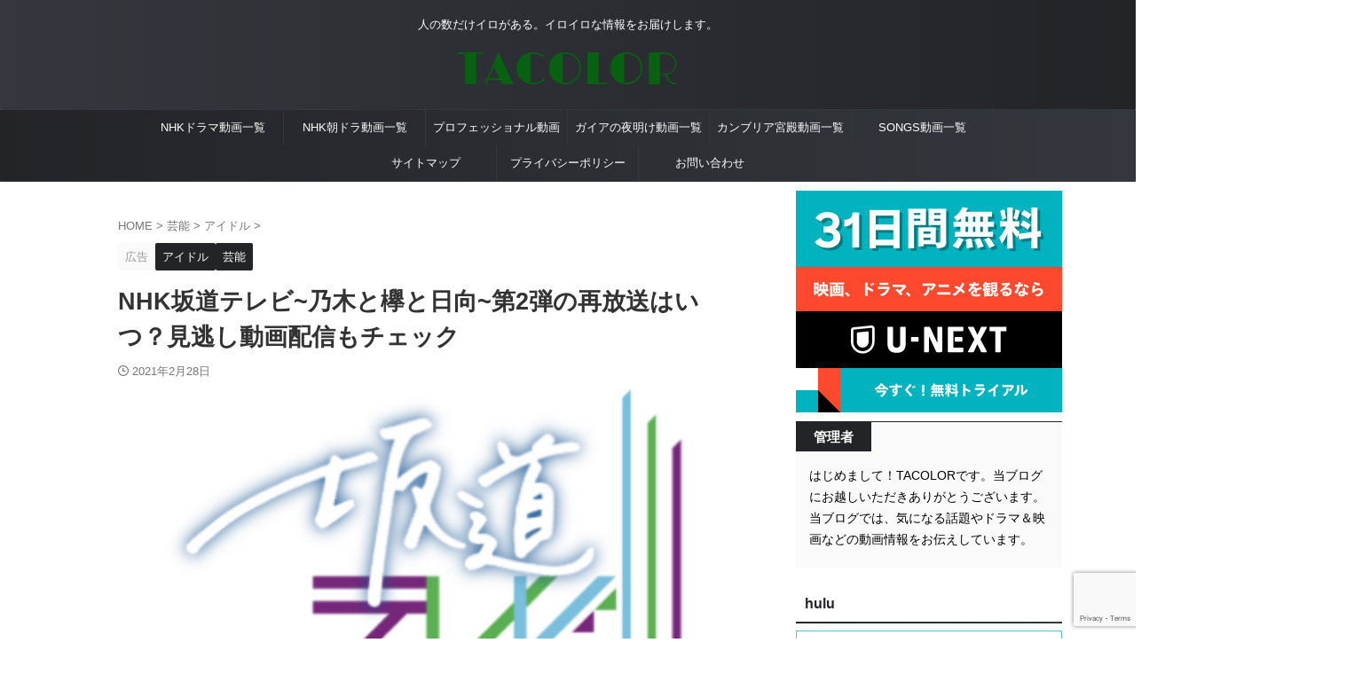

--- FILE ---
content_type: text/html; charset=UTF-8
request_url: https://tak16.com/sakamichi-tv-douga/
body_size: 23941
content:

<!DOCTYPE html>
<html lang="ja" class="s-navi-search-overlay ">
	<!--<![endif]-->
	<head prefix="og: http://ogp.me/ns# fb: http://ogp.me/ns/fb# article: http://ogp.me/ns/article#">
		
	<!-- Global site tag (gtag.js) - Google Analytics -->
	<script async src="https://www.googletagmanager.com/gtag/js?id=UA-74761106-1"></script>
	<script>
	  window.dataLayer = window.dataLayer || [];
	  function gtag(){dataLayer.push(arguments);}
	  gtag('js', new Date());

	  gtag('config', 'UA-74761106-1');
	</script>
			<meta charset="UTF-8" >
		<meta name="viewport" content="width=device-width,initial-scale=1.0,user-scalable=no,viewport-fit=cover">
		<meta name="format-detection" content="telephone=no" >
		<meta name="referrer" content="no-referrer-when-downgrade"/>

		
		<link rel="alternate" type="application/rss+xml" title="TACOLOR RSS Feed" href="https://tak16.com/feed/" />
		<link rel="pingback" href="https://tak16.com/xmlrpc.php" >
		<!--[if lt IE 9]>
		<script src="https://tak16.com/wp-content/themes/affinger/js/html5shiv.js"></script>
		<![endif]-->
				<meta name='robots' content='max-image-preview:large' />
<title>NHK坂道テレビ~乃木と欅と日向~第2弾の再放送はいつ？見逃し動画配信もチェック</title>
<script type="text/javascript">
/* <![CDATA[ */
window._wpemojiSettings = {"baseUrl":"https:\/\/s.w.org\/images\/core\/emoji\/15.0.3\/72x72\/","ext":".png","svgUrl":"https:\/\/s.w.org\/images\/core\/emoji\/15.0.3\/svg\/","svgExt":".svg","source":{"concatemoji":"https:\/\/tak16.com\/wp-includes\/js\/wp-emoji-release.min.js?ver=6.6.2"}};
/*! This file is auto-generated */
!function(i,n){var o,s,e;function c(e){try{var t={supportTests:e,timestamp:(new Date).valueOf()};sessionStorage.setItem(o,JSON.stringify(t))}catch(e){}}function p(e,t,n){e.clearRect(0,0,e.canvas.width,e.canvas.height),e.fillText(t,0,0);var t=new Uint32Array(e.getImageData(0,0,e.canvas.width,e.canvas.height).data),r=(e.clearRect(0,0,e.canvas.width,e.canvas.height),e.fillText(n,0,0),new Uint32Array(e.getImageData(0,0,e.canvas.width,e.canvas.height).data));return t.every(function(e,t){return e===r[t]})}function u(e,t,n){switch(t){case"flag":return n(e,"\ud83c\udff3\ufe0f\u200d\u26a7\ufe0f","\ud83c\udff3\ufe0f\u200b\u26a7\ufe0f")?!1:!n(e,"\ud83c\uddfa\ud83c\uddf3","\ud83c\uddfa\u200b\ud83c\uddf3")&&!n(e,"\ud83c\udff4\udb40\udc67\udb40\udc62\udb40\udc65\udb40\udc6e\udb40\udc67\udb40\udc7f","\ud83c\udff4\u200b\udb40\udc67\u200b\udb40\udc62\u200b\udb40\udc65\u200b\udb40\udc6e\u200b\udb40\udc67\u200b\udb40\udc7f");case"emoji":return!n(e,"\ud83d\udc26\u200d\u2b1b","\ud83d\udc26\u200b\u2b1b")}return!1}function f(e,t,n){var r="undefined"!=typeof WorkerGlobalScope&&self instanceof WorkerGlobalScope?new OffscreenCanvas(300,150):i.createElement("canvas"),a=r.getContext("2d",{willReadFrequently:!0}),o=(a.textBaseline="top",a.font="600 32px Arial",{});return e.forEach(function(e){o[e]=t(a,e,n)}),o}function t(e){var t=i.createElement("script");t.src=e,t.defer=!0,i.head.appendChild(t)}"undefined"!=typeof Promise&&(o="wpEmojiSettingsSupports",s=["flag","emoji"],n.supports={everything:!0,everythingExceptFlag:!0},e=new Promise(function(e){i.addEventListener("DOMContentLoaded",e,{once:!0})}),new Promise(function(t){var n=function(){try{var e=JSON.parse(sessionStorage.getItem(o));if("object"==typeof e&&"number"==typeof e.timestamp&&(new Date).valueOf()<e.timestamp+604800&&"object"==typeof e.supportTests)return e.supportTests}catch(e){}return null}();if(!n){if("undefined"!=typeof Worker&&"undefined"!=typeof OffscreenCanvas&&"undefined"!=typeof URL&&URL.createObjectURL&&"undefined"!=typeof Blob)try{var e="postMessage("+f.toString()+"("+[JSON.stringify(s),u.toString(),p.toString()].join(",")+"));",r=new Blob([e],{type:"text/javascript"}),a=new Worker(URL.createObjectURL(r),{name:"wpTestEmojiSupports"});return void(a.onmessage=function(e){c(n=e.data),a.terminate(),t(n)})}catch(e){}c(n=f(s,u,p))}t(n)}).then(function(e){for(var t in e)n.supports[t]=e[t],n.supports.everything=n.supports.everything&&n.supports[t],"flag"!==t&&(n.supports.everythingExceptFlag=n.supports.everythingExceptFlag&&n.supports[t]);n.supports.everythingExceptFlag=n.supports.everythingExceptFlag&&!n.supports.flag,n.DOMReady=!1,n.readyCallback=function(){n.DOMReady=!0}}).then(function(){return e}).then(function(){var e;n.supports.everything||(n.readyCallback(),(e=n.source||{}).concatemoji?t(e.concatemoji):e.wpemoji&&e.twemoji&&(t(e.twemoji),t(e.wpemoji)))}))}((window,document),window._wpemojiSettings);
/* ]]> */
</script>
<style id='wp-emoji-styles-inline-css' type='text/css'>

	img.wp-smiley, img.emoji {
		display: inline !important;
		border: none !important;
		box-shadow: none !important;
		height: 1em !important;
		width: 1em !important;
		margin: 0 0.07em !important;
		vertical-align: -0.1em !important;
		background: none !important;
		padding: 0 !important;
	}
</style>
<link rel='stylesheet' id='wp-block-library-css' href='https://tak16.com/wp-includes/css/dist/block-library/style.min.css?ver=6.6.2' type='text/css' media='all' />
<link rel='stylesheet' id='quads-style-css-css' href='https://tak16.com/wp-content/plugins/quick-adsense-reloaded/includes/gutenberg/dist/blocks.style.build.css?ver=2.0.88' type='text/css' media='all' />
<style id='classic-theme-styles-inline-css' type='text/css'>
/*! This file is auto-generated */
.wp-block-button__link{color:#fff;background-color:#32373c;border-radius:9999px;box-shadow:none;text-decoration:none;padding:calc(.667em + 2px) calc(1.333em + 2px);font-size:1.125em}.wp-block-file__button{background:#32373c;color:#fff;text-decoration:none}
</style>
<style id='global-styles-inline-css' type='text/css'>
:root{--wp--preset--aspect-ratio--square: 1;--wp--preset--aspect-ratio--4-3: 4/3;--wp--preset--aspect-ratio--3-4: 3/4;--wp--preset--aspect-ratio--3-2: 3/2;--wp--preset--aspect-ratio--2-3: 2/3;--wp--preset--aspect-ratio--16-9: 16/9;--wp--preset--aspect-ratio--9-16: 9/16;--wp--preset--color--black: #000000;--wp--preset--color--cyan-bluish-gray: #abb8c3;--wp--preset--color--white: #ffffff;--wp--preset--color--pale-pink: #f78da7;--wp--preset--color--vivid-red: #cf2e2e;--wp--preset--color--luminous-vivid-orange: #ff6900;--wp--preset--color--luminous-vivid-amber: #fcb900;--wp--preset--color--light-green-cyan: #eefaff;--wp--preset--color--vivid-green-cyan: #00d084;--wp--preset--color--pale-cyan-blue: #8ed1fc;--wp--preset--color--vivid-cyan-blue: #0693e3;--wp--preset--color--vivid-purple: #9b51e0;--wp--preset--color--soft-red: #e92f3d;--wp--preset--color--light-grayish-red: #fdf0f2;--wp--preset--color--vivid-yellow: #ffc107;--wp--preset--color--very-pale-yellow: #fffde7;--wp--preset--color--very-light-gray: #fafafa;--wp--preset--color--very-dark-gray: #313131;--wp--preset--color--original-color-a: #43a047;--wp--preset--color--original-color-b: #795548;--wp--preset--color--original-color-c: #ec407a;--wp--preset--color--original-color-d: #9e9d24;--wp--preset--gradient--vivid-cyan-blue-to-vivid-purple: linear-gradient(135deg,rgba(6,147,227,1) 0%,rgb(155,81,224) 100%);--wp--preset--gradient--light-green-cyan-to-vivid-green-cyan: linear-gradient(135deg,rgb(122,220,180) 0%,rgb(0,208,130) 100%);--wp--preset--gradient--luminous-vivid-amber-to-luminous-vivid-orange: linear-gradient(135deg,rgba(252,185,0,1) 0%,rgba(255,105,0,1) 100%);--wp--preset--gradient--luminous-vivid-orange-to-vivid-red: linear-gradient(135deg,rgba(255,105,0,1) 0%,rgb(207,46,46) 100%);--wp--preset--gradient--very-light-gray-to-cyan-bluish-gray: linear-gradient(135deg,rgb(238,238,238) 0%,rgb(169,184,195) 100%);--wp--preset--gradient--cool-to-warm-spectrum: linear-gradient(135deg,rgb(74,234,220) 0%,rgb(151,120,209) 20%,rgb(207,42,186) 40%,rgb(238,44,130) 60%,rgb(251,105,98) 80%,rgb(254,248,76) 100%);--wp--preset--gradient--blush-light-purple: linear-gradient(135deg,rgb(255,206,236) 0%,rgb(152,150,240) 100%);--wp--preset--gradient--blush-bordeaux: linear-gradient(135deg,rgb(254,205,165) 0%,rgb(254,45,45) 50%,rgb(107,0,62) 100%);--wp--preset--gradient--luminous-dusk: linear-gradient(135deg,rgb(255,203,112) 0%,rgb(199,81,192) 50%,rgb(65,88,208) 100%);--wp--preset--gradient--pale-ocean: linear-gradient(135deg,rgb(255,245,203) 0%,rgb(182,227,212) 50%,rgb(51,167,181) 100%);--wp--preset--gradient--electric-grass: linear-gradient(135deg,rgb(202,248,128) 0%,rgb(113,206,126) 100%);--wp--preset--gradient--midnight: linear-gradient(135deg,rgb(2,3,129) 0%,rgb(40,116,252) 100%);--wp--preset--font-size--small: .8em;--wp--preset--font-size--medium: 20px;--wp--preset--font-size--large: 1.5em;--wp--preset--font-size--x-large: 42px;--wp--preset--font-size--st-regular: 1em;--wp--preset--font-size--huge: 3em;--wp--preset--spacing--20: 0.44rem;--wp--preset--spacing--30: 0.67rem;--wp--preset--spacing--40: 1rem;--wp--preset--spacing--50: 1.5rem;--wp--preset--spacing--60: 2.25rem;--wp--preset--spacing--70: 3.38rem;--wp--preset--spacing--80: 5.06rem;--wp--preset--shadow--natural: 6px 6px 9px rgba(0, 0, 0, 0.2);--wp--preset--shadow--deep: 12px 12px 50px rgba(0, 0, 0, 0.4);--wp--preset--shadow--sharp: 6px 6px 0px rgba(0, 0, 0, 0.2);--wp--preset--shadow--outlined: 6px 6px 0px -3px rgba(255, 255, 255, 1), 6px 6px rgba(0, 0, 0, 1);--wp--preset--shadow--crisp: 6px 6px 0px rgba(0, 0, 0, 1);}:where(.is-layout-flex){gap: 0.5em;}:where(.is-layout-grid){gap: 0.5em;}body .is-layout-flex{display: flex;}.is-layout-flex{flex-wrap: wrap;align-items: center;}.is-layout-flex > :is(*, div){margin: 0;}body .is-layout-grid{display: grid;}.is-layout-grid > :is(*, div){margin: 0;}:where(.wp-block-columns.is-layout-flex){gap: 2em;}:where(.wp-block-columns.is-layout-grid){gap: 2em;}:where(.wp-block-post-template.is-layout-flex){gap: 1.25em;}:where(.wp-block-post-template.is-layout-grid){gap: 1.25em;}.has-black-color{color: var(--wp--preset--color--black) !important;}.has-cyan-bluish-gray-color{color: var(--wp--preset--color--cyan-bluish-gray) !important;}.has-white-color{color: var(--wp--preset--color--white) !important;}.has-pale-pink-color{color: var(--wp--preset--color--pale-pink) !important;}.has-vivid-red-color{color: var(--wp--preset--color--vivid-red) !important;}.has-luminous-vivid-orange-color{color: var(--wp--preset--color--luminous-vivid-orange) !important;}.has-luminous-vivid-amber-color{color: var(--wp--preset--color--luminous-vivid-amber) !important;}.has-light-green-cyan-color{color: var(--wp--preset--color--light-green-cyan) !important;}.has-vivid-green-cyan-color{color: var(--wp--preset--color--vivid-green-cyan) !important;}.has-pale-cyan-blue-color{color: var(--wp--preset--color--pale-cyan-blue) !important;}.has-vivid-cyan-blue-color{color: var(--wp--preset--color--vivid-cyan-blue) !important;}.has-vivid-purple-color{color: var(--wp--preset--color--vivid-purple) !important;}.has-black-background-color{background-color: var(--wp--preset--color--black) !important;}.has-cyan-bluish-gray-background-color{background-color: var(--wp--preset--color--cyan-bluish-gray) !important;}.has-white-background-color{background-color: var(--wp--preset--color--white) !important;}.has-pale-pink-background-color{background-color: var(--wp--preset--color--pale-pink) !important;}.has-vivid-red-background-color{background-color: var(--wp--preset--color--vivid-red) !important;}.has-luminous-vivid-orange-background-color{background-color: var(--wp--preset--color--luminous-vivid-orange) !important;}.has-luminous-vivid-amber-background-color{background-color: var(--wp--preset--color--luminous-vivid-amber) !important;}.has-light-green-cyan-background-color{background-color: var(--wp--preset--color--light-green-cyan) !important;}.has-vivid-green-cyan-background-color{background-color: var(--wp--preset--color--vivid-green-cyan) !important;}.has-pale-cyan-blue-background-color{background-color: var(--wp--preset--color--pale-cyan-blue) !important;}.has-vivid-cyan-blue-background-color{background-color: var(--wp--preset--color--vivid-cyan-blue) !important;}.has-vivid-purple-background-color{background-color: var(--wp--preset--color--vivid-purple) !important;}.has-black-border-color{border-color: var(--wp--preset--color--black) !important;}.has-cyan-bluish-gray-border-color{border-color: var(--wp--preset--color--cyan-bluish-gray) !important;}.has-white-border-color{border-color: var(--wp--preset--color--white) !important;}.has-pale-pink-border-color{border-color: var(--wp--preset--color--pale-pink) !important;}.has-vivid-red-border-color{border-color: var(--wp--preset--color--vivid-red) !important;}.has-luminous-vivid-orange-border-color{border-color: var(--wp--preset--color--luminous-vivid-orange) !important;}.has-luminous-vivid-amber-border-color{border-color: var(--wp--preset--color--luminous-vivid-amber) !important;}.has-light-green-cyan-border-color{border-color: var(--wp--preset--color--light-green-cyan) !important;}.has-vivid-green-cyan-border-color{border-color: var(--wp--preset--color--vivid-green-cyan) !important;}.has-pale-cyan-blue-border-color{border-color: var(--wp--preset--color--pale-cyan-blue) !important;}.has-vivid-cyan-blue-border-color{border-color: var(--wp--preset--color--vivid-cyan-blue) !important;}.has-vivid-purple-border-color{border-color: var(--wp--preset--color--vivid-purple) !important;}.has-vivid-cyan-blue-to-vivid-purple-gradient-background{background: var(--wp--preset--gradient--vivid-cyan-blue-to-vivid-purple) !important;}.has-light-green-cyan-to-vivid-green-cyan-gradient-background{background: var(--wp--preset--gradient--light-green-cyan-to-vivid-green-cyan) !important;}.has-luminous-vivid-amber-to-luminous-vivid-orange-gradient-background{background: var(--wp--preset--gradient--luminous-vivid-amber-to-luminous-vivid-orange) !important;}.has-luminous-vivid-orange-to-vivid-red-gradient-background{background: var(--wp--preset--gradient--luminous-vivid-orange-to-vivid-red) !important;}.has-very-light-gray-to-cyan-bluish-gray-gradient-background{background: var(--wp--preset--gradient--very-light-gray-to-cyan-bluish-gray) !important;}.has-cool-to-warm-spectrum-gradient-background{background: var(--wp--preset--gradient--cool-to-warm-spectrum) !important;}.has-blush-light-purple-gradient-background{background: var(--wp--preset--gradient--blush-light-purple) !important;}.has-blush-bordeaux-gradient-background{background: var(--wp--preset--gradient--blush-bordeaux) !important;}.has-luminous-dusk-gradient-background{background: var(--wp--preset--gradient--luminous-dusk) !important;}.has-pale-ocean-gradient-background{background: var(--wp--preset--gradient--pale-ocean) !important;}.has-electric-grass-gradient-background{background: var(--wp--preset--gradient--electric-grass) !important;}.has-midnight-gradient-background{background: var(--wp--preset--gradient--midnight) !important;}.has-small-font-size{font-size: var(--wp--preset--font-size--small) !important;}.has-medium-font-size{font-size: var(--wp--preset--font-size--medium) !important;}.has-large-font-size{font-size: var(--wp--preset--font-size--large) !important;}.has-x-large-font-size{font-size: var(--wp--preset--font-size--x-large) !important;}
:where(.wp-block-post-template.is-layout-flex){gap: 1.25em;}:where(.wp-block-post-template.is-layout-grid){gap: 1.25em;}
:where(.wp-block-columns.is-layout-flex){gap: 2em;}:where(.wp-block-columns.is-layout-grid){gap: 2em;}
:root :where(.wp-block-pullquote){font-size: 1.5em;line-height: 1.6;}
</style>
<link rel='stylesheet' id='contact-form-7-css' href='https://tak16.com/wp-content/plugins/contact-form-7/includes/css/styles.css?ver=6.0.5' type='text/css' media='all' />
<link rel='stylesheet' id='st-affiliate-manager-common-css' href='https://tak16.com/wp-content/plugins/st-affiliate-manager/Resources/assets/css/common.css?ver=20180227' type='text/css' media='all' />
<link rel='stylesheet' id='st-toc-css' href='https://tak16.com/wp-content/plugins/st-toc/assets/css/style.css?ver=20180831' type='text/css' media='all' />
<link rel='stylesheet' id='normalize-css' href='https://tak16.com/wp-content/themes/affinger/css/normalize.css?ver=1.5.9' type='text/css' media='all' />
<link rel='stylesheet' id='st_svg-css' href='https://tak16.com/wp-content/themes/affinger/st_svg/style.css?ver=20210719' type='text/css' media='all' />
<link rel='stylesheet' id='fonts-googleapis-roboto400-css' href='//fonts.googleapis.com/css2?family=Roboto%3Awght%40400&#038;display=swap&#038;ver=6.6.2' type='text/css' media='all' />
<link rel='stylesheet' id='style-css' href='https://tak16.com/wp-content/themes/affinger/style.css?ver=20210719' type='text/css' media='all' />
<link rel='stylesheet' id='child-style-css' href='https://tak16.com/wp-content/themes/affinger-child/style.css?ver=20210719' type='text/css' media='all' />
<link rel='stylesheet' id='single-css' href='https://tak16.com/wp-content/themes/affinger/st-rankcss.php' type='text/css' media='all' />
<link rel='stylesheet' id='st-lazy-load-css' href='https://tak16.com/wp-content/plugins/st-lazy-load/assets/css/style.css?ver=20181225' type='text/css' media='all' />
<link rel='stylesheet' id='st-themecss-css' href='https://tak16.com/wp-content/themes/affinger/st-themecss-loader.php?ver=6.6.2' type='text/css' media='all' />
<style id='quads-styles-inline-css' type='text/css'>

    .quads-location ins.adsbygoogle {
        background: transparent !important;
    }.quads-location .quads_rotator_img{ opacity:1 !important;}
    .quads.quads_ad_container { display: grid; grid-template-columns: auto; grid-gap: 10px; padding: 10px; }
    .grid_image{animation: fadeIn 0.5s;-webkit-animation: fadeIn 0.5s;-moz-animation: fadeIn 0.5s;
        -o-animation: fadeIn 0.5s;-ms-animation: fadeIn 0.5s;}
    .quads-ad-label { font-size: 12px; text-align: center; color: #333;}
    .quads_click_impression { display: none;} .quads-location, .quads-ads-space{max-width:100%;} @media only screen and (max-width: 480px) { .quads-ads-space, .penci-builder-element .quads-ads-space{max-width:340px;}}
</style>
<script type="text/javascript" src="https://tak16.com/wp-includes/js/jquery/jquery.min.js?ver=3.7.1" id="jquery-core-js"></script>
<script type="text/javascript" src="https://tak16.com/wp-includes/js/jquery/jquery-migrate.min.js?ver=3.4.1" id="jquery-migrate-js"></script>
<link rel="https://api.w.org/" href="https://tak16.com/wp-json/" /><link rel="alternate" title="JSON" type="application/json" href="https://tak16.com/wp-json/wp/v2/posts/16654" /><link rel='shortlink' href='https://tak16.com/?p=16654' />
<link rel="alternate" title="oEmbed (JSON)" type="application/json+oembed" href="https://tak16.com/wp-json/oembed/1.0/embed?url=https%3A%2F%2Ftak16.com%2Fsakamichi-tv-douga%2F" />
<link rel="alternate" title="oEmbed (XML)" type="text/xml+oembed" href="https://tak16.com/wp-json/oembed/1.0/embed?url=https%3A%2F%2Ftak16.com%2Fsakamichi-tv-douga%2F&#038;format=xml" />
<script>document.cookie = 'quads_browser_width='+screen.width;</script><meta name="robots" content="index, follow" />
<meta name="keywords" content="坂道テレビ,~乃木と欅と日向~,第2弾,再放送,いつ,見逃し,動画,配信,乃木坂46,欅坂46,日向坂46,アイドル,NHK,Vol.2">
<meta name="description" content="乃木坂46ｘ欅坂46ｘ日向坂46予測不能の化学反応！？NHK総合で放送された【NHK坂道テレビ~乃木と欅と日向~】第2弾＆第3弾の「再放送予定日は？」「見逃し動画の配信は？」というあなたのために、【NHK坂道テレビ~乃木と欅と日向~】第2弾の再放送や、見逃し動画の配信情報についてお伝えしています。">
<meta name="thumbnail" content="https://tak16.com/wp-content/uploads/2019/12/cfa8b3e1fa50b36f2dba85e72feba21e.png">
<link rel="canonical" href="https://tak16.com/sakamichi-tv-douga/" />
		
<!-- OGP -->

<meta property="og:type" content="article">
<meta property="og:title" content="NHK坂道テレビ~乃木と欅と日向~第2弾の再放送はいつ？見逃し動画配信もチェック">
<meta property="og:url" content="https://tak16.com/sakamichi-tv-douga/">
<meta property="og:description" content="乃木坂46ｘ欅坂46ｘ日向坂46予測不能の化学反応！？ NHK総合で放送された【NHK坂道テレビ~乃木と欅と日向~】第2弾＆第3弾の 「再放送予定日は？」 「見逃し動画の配信は？」 というあなたのため">
<meta property="og:site_name" content="TACOLOR">
<meta property="og:image" content="https://tak16.com/wp-content/uploads/2019/12/cfa8b3e1fa50b36f2dba85e72feba21e.png">


	<meta property="article:published_time" content="2021-02-28T16:00:29+09:00" />
		<meta property="article:author" content="TACOLOR" />

				<meta name="twitter:card" content="summary_large_image">
	
	<meta name="twitter:site" content="@tacolor006">
	<meta name="twitter:title" content="NHK坂道テレビ~乃木と欅と日向~第2弾の再放送はいつ？見逃し動画配信もチェック">
	<meta name="twitter:description" content="乃木坂46ｘ欅坂46ｘ日向坂46予測不能の化学反応！？ NHK総合で放送された【NHK坂道テレビ~乃木と欅と日向~】第2弾＆第3弾の 「再放送予定日は？」 「見逃し動画の配信は？」 というあなたのため">
	<meta name="twitter:image" content="https://tak16.com/wp-content/uploads/2019/12/cfa8b3e1fa50b36f2dba85e72feba21e.png">
<!-- /OGP -->
		


<script>
	(function (window, document, $, undefined) {
		'use strict';

		var SlideBox = (function () {
			/**
			 * @param $element
			 *
			 * @constructor
			 */
			function SlideBox($element) {
				this._$element = $element;
			}

			SlideBox.prototype.$content = function () {
				return this._$element.find('[data-st-slidebox-content]');
			};

			SlideBox.prototype.$toggle = function () {
				return this._$element.find('[data-st-slidebox-toggle]');
			};

			SlideBox.prototype.$icon = function () {
				return this._$element.find('[data-st-slidebox-icon]');
			};

			SlideBox.prototype.$text = function () {
				return this._$element.find('[data-st-slidebox-text]');
			};

			SlideBox.prototype.is_expanded = function () {
				return !!(this._$element.filter('[data-st-slidebox-expanded="true"]').length);
			};

			SlideBox.prototype.expand = function () {
				var self = this;

				this.$content().slideDown()
					.promise()
					.then(function () {
						var $icon = self.$icon();
						var $text = self.$text();

						$icon.removeClass($icon.attr('data-st-slidebox-icon-collapsed'))
							.addClass($icon.attr('data-st-slidebox-icon-expanded'))

						$text.text($text.attr('data-st-slidebox-text-expanded'))

						self._$element.removeClass('is-collapsed')
							.addClass('is-expanded');

						self._$element.attr('data-st-slidebox-expanded', 'true');
					});
			};

			SlideBox.prototype.collapse = function () {
				var self = this;

				this.$content().slideUp()
					.promise()
					.then(function () {
						var $icon = self.$icon();
						var $text = self.$text();

						$icon.removeClass($icon.attr('data-st-slidebox-icon-expanded'))
							.addClass($icon.attr('data-st-slidebox-icon-collapsed'))

						$text.text($text.attr('data-st-slidebox-text-collapsed'))

						self._$element.removeClass('is-expanded')
							.addClass('is-collapsed');

						self._$element.attr('data-st-slidebox-expanded', 'false');
					});
			};

			SlideBox.prototype.toggle = function () {
				if (this.is_expanded()) {
					this.collapse();
				} else {
					this.expand();
				}
			};

			SlideBox.prototype.add_event_listeners = function () {
				var self = this;

				this.$toggle().on('click', function (event) {
					self.toggle();
				});
			};

			SlideBox.prototype.initialize = function () {
				this.add_event_listeners();
			};

			return SlideBox;
		}());

		function on_ready() {
			var slideBoxes = [];

			$('[data-st-slidebox]').each(function () {
				var $element = $(this);
				var slideBox = new SlideBox($element);

				slideBoxes.push(slideBox);

				slideBox.initialize();
			});

			return slideBoxes;
		}

		$(on_ready);
	}(window, window.document, jQuery));
</script>


<script>
	(function (window, document, $, undefined) {
		'use strict';

		$(function(){
			/* 第一階層のみの目次にクラスを挿入 */
			$("#toc_container:not(:has(ul ul))").addClass("only-toc");
			/* アコーディオンメニュー内のカテゴリーにクラス追加 */
			$(".st-ac-box ul:has(.cat-item)").each(function(){
				$(this).addClass("st-ac-cat");
			});
		});
	}(window, window.document, jQuery));
</script>

<script>
	(function (window, document, $, undefined) {
		'use strict';

		$(function(){
									$('.st-star').parent('.rankh4').css('padding-bottom','5px'); // スターがある場合のランキング見出し調整
		});
	}(window, window.document, jQuery));
</script>




	<script>
		(function (window, document, $, undefined) {
			'use strict';

			$(function() {
				$('.is-style-st-paragraph-kaiwa').wrapInner('<span class="st-paragraph-kaiwa-text">');
			});
		}(window, window.document, jQuery));
	</script>

	<script>
		(function (window, document, $, undefined) {
			'use strict';

			$(function() {
				$('.is-style-st-paragraph-kaiwa-b').wrapInner('<span class="st-paragraph-kaiwa-text">');
			});
		}(window, window.document, jQuery));
	</script>

<script>
	/* Gutenbergスタイルを調整 */
	(function (window, document, $, undefined) {
		'use strict';

		$(function() {
			$( '[class^="is-style-st-paragraph-"],[class*=" is-style-st-paragraph-"]' ).wrapInner( '<span class="st-noflex"></span>' );
		});
	}(window, window.document, jQuery));
</script>




	<script>
		(function (window, document, $, undefined) {
			'use strict';

			var resize_timer;

			/**
			 * `#content` 要素の高さを調整する。
 			 */
			function adjust_content_height() {
				var $content = $('#content');

				// `#content` の高さ
				var content_height = $content.outerHeight();

				// 左サイドバーの高さ
				var left_sidebar_height = $('.side-add-widgets.side-add-left').outerHeight();

				// 右サイドバーの高さ
				var right_sidebar_height = $('.side-add-widgets.side-add-right').outerHeight();

				// 高い方のサイドバーの高さ
				var highest_sidebar_height = Math.max(left_sidebar_height, right_sidebar_height);

				// `#content` の高さがサイドバーの高さより低い場合は `#content` の高さを広げる
				if (content_height < highest_sidebar_height) {
					$content.css('height', highest_sidebar_height + 'px');
				}
			}

			// スクロールすると上部に固定させるための設定を関数でまとめる
			function adjust_fixed_sidebars() {
				// サイドバーの下余白
				var sidebar_space_bottom = 10;

				// スクロール位置
				var scroll_top = $(window).scrollTop();

				// `#content`
				var $content = $('#content');

				// `#content` の高さ
				var content_height = $content.outerHeight();

				// `#content` の位置
				var content_offset = $content.offset();

				// 左サイドバー
				var $left_sidebar = $('.side-add-widgets.side-add-left');

				// 左サイドバーの高さ
				var left_sidebar_height = $left_sidebar.outerHeight();

				// 右サイドバー
				var $right_sidebar = $('.side-add-widgets.side-add-right');

				// 右サイドバーの高さ
				var right_sidebar_height = $right_sidebar.outerHeight();

				if (scroll_top > content_offset.top) { // スクロール位置がサイドバーの上部を越えたとき
					if (scroll_top > (content_offset.top + content_height - left_sidebar_height - sidebar_space_bottom)) {
						// サイドバー下部の位置が `#content` の下部を越えたとき
						$left_sidebar.css('top', '');
						$left_sidebar.css('bottom', sidebar_space_bottom + 'px');
					} else {
						$left_sidebar.css('top', (scroll_top - content_offset.top) + 'px');
						$left_sidebar.css('bottom', '');
					}
				} else {
					$left_sidebar.css('top', '');
					$left_sidebar.css('bottom', '');
				}

				if (scroll_top > content_offset.top) { // スクロール位置がサイドバーの上部を越えたとき
					if (scroll_top > (content_offset.top + content_height - right_sidebar_height - sidebar_space_bottom)) {
						// サイドバー下部の位置が `#content` の下部を越えたとき
						$right_sidebar.css('top', '');
						$right_sidebar.css('bottom', sidebar_space_bottom + 'px');
					} else {
						$right_sidebar.css('top', (scroll_top - content_offset.top) + 'px');
						$right_sidebar.css('bottom', '');
					}
				} else {
					$right_sidebar.css('top', '');
					$right_sidebar.css('bottom', '');
				}
			}

			function on_ready() {
				adjust_content_height();
			}

			function on_resize() {
				if (resize_timer) {
					clearTimeout(resize_timer);
				}

				resize_timer = setTimeout(function () {
					adjust_content_height();
					adjust_fixed_sidebars();
				}, 100);
			}

			function on_scroll() {
				adjust_fixed_sidebars();
			}

			$(on_ready);
			$(window).on('orientationchange resize', on_resize);
			$(window).on('scroll', on_scroll);
		}(window, window.document, jQuery));
	</script>

			</head>
	<body ontouchstart="" class="post-template-default single single-post postid-16654 single-format-standard st-af-ex single-cat-130 single-cat-20 not-front-page" >				<div id="st-ami">
				<div id="wrapper" class="" ontouchstart="">
				<div id="wrapper-in">

					

<header id="st-headwide">
	<div id="header-full">
		<div id="headbox-bg-fixed">
			<div id="headbox-bg">
				<div id="headbox">

						<nav id="s-navi" class="pcnone" data-st-nav data-st-nav-type="normal">
		<dl class="acordion is-active" data-st-nav-primary>
			<dt class="trigger">
				<p class="acordion_button"><span class="op op-menu"><i class="st-fa st-svg-menu"></i></span></p>

				
									<div id="st-mobile-logo"></div>
				
				<!-- 追加メニュー -->
				
				<!-- 追加メニュー2 -->
				
			</dt>

			<dd class="acordion_tree">
				<div class="acordion_tree_content">

					
					<div class="menu-%e3%82%b0%e3%83%ad%e3%83%bc%e3%83%90%e3%83%ab%e3%83%a1%e3%83%8b%e3%83%a5%e3%83%bc-container"><ul id="menu-%e3%82%b0%e3%83%ad%e3%83%bc%e3%83%90%e3%83%ab%e3%83%a1%e3%83%8b%e3%83%a5%e3%83%bc" class="menu"><li id="menu-item-17537" class="menu-item menu-item-type-post_type menu-item-object-page menu-item-17537"><a href="https://tak16.com/nhk-drama-top/"><span class="menu-item-label">NHKドラマ動画一覧</span></a></li>
<li id="menu-item-17538" class="menu-item menu-item-type-post_type menu-item-object-page menu-item-17538"><a href="https://tak16.com/nhk-asadra-top/"><span class="menu-item-label">NHK朝ドラ動画一覧</span></a></li>
<li id="menu-item-17539" class="menu-item menu-item-type-post_type menu-item-object-page menu-item-17539"><a href="https://tak16.com/professional-douga-top/"><span class="menu-item-label">プロフェッショナル動画</span></a></li>
<li id="menu-item-17540" class="menu-item menu-item-type-post_type menu-item-object-page menu-item-17540"><a href="https://tak16.com/gaianoyoake-douga-top/"><span class="menu-item-label">ガイアの夜明け動画一覧</span></a></li>
<li id="menu-item-17541" class="menu-item menu-item-type-post_type menu-item-object-page menu-item-17541"><a href="https://tak16.com/cambriakyuden-douga-top/"><span class="menu-item-label">カンブリア宮殿動画一覧</span></a></li>
<li id="menu-item-17542" class="menu-item menu-item-type-post_type menu-item-object-page menu-item-17542"><a href="https://tak16.com/songs-douga-top/"><span class="menu-item-label">SONGS動画一覧</span></a></li>
<li id="menu-item-427" class="menu-item menu-item-type-post_type menu-item-object-page menu-item-427"><a href="https://tak16.com/sitemap01/"><span class="menu-item-label">サイトマップ</span></a></li>
<li id="menu-item-420" class="menu-item menu-item-type-post_type menu-item-object-page menu-item-420"><a href="https://tak16.com/privacy-policy/"><span class="menu-item-label">プライバシーポリシー</span></a></li>
<li id="menu-item-419" class="menu-item menu-item-type-post_type menu-item-object-page menu-item-419"><a href="https://tak16.com/contact/"><span class="menu-item-label">お問い合わせ</span></a></li>
</ul></div>
					<div class="clear"></div>

					
				</div>
			</dd>

					</dl>

					</nav>

											<div id="header-l">
							
							<div id="st-text-logo">
								
    
		
			<!-- キャプション -->
			
				          		 	 <p class="descr sitenametop">
           		     	人の数だけイロがある。イロイロな情報をお届けします。           			 </p>
				
			
			<!-- ロゴ又はブログ名 -->
			          		  <p class="sitename"><a href="https://tak16.com/">
              		  							<img class="sitename-bottom st-lazy-load-fade st-lazy-load-lazy" data-src="https://tak16.com/wp-content/uploads/2017/08/logo-7.png" width="250" height="67" alt="TACOLOR" src="[data-uri]" data-aspectratio="250/67" data-st-lazy-load="true"><noscript class="st-lazy-load-noscript"><img class="sitename-bottom" src="https://tak16.com/wp-content/uploads/2017/08/logo-7.png" width="250" height="67" alt="TACOLOR"></noscript>               		           		  </a></p>
        				<!-- ロゴ又はブログ名ここまで -->

		
	
							</div>
						</div><!-- /#header-l -->
					
					<div id="header-r" class="smanone">
						
					</div><!-- /#header-r -->

				</div><!-- /#headbox -->
			</div><!-- /#headbox-bg clearfix -->
		</div><!-- /#headbox-bg-fixed -->

		
		
		
		
			

			<div id="gazou-wide">
					<div id="st-menubox">
			<div id="st-menuwide">
				<div id="st-menuwide-fixed">
					<nav class="smanone clearfix"><ul id="menu-%e3%82%b0%e3%83%ad%e3%83%bc%e3%83%90%e3%83%ab%e3%83%a1%e3%83%8b%e3%83%a5%e3%83%bc-1" class="menu"><li class="menu-item menu-item-type-post_type menu-item-object-page menu-item-17537"><a href="https://tak16.com/nhk-drama-top/">NHKドラマ動画一覧</a></li>
<li class="menu-item menu-item-type-post_type menu-item-object-page menu-item-17538"><a href="https://tak16.com/nhk-asadra-top/">NHK朝ドラ動画一覧</a></li>
<li class="menu-item menu-item-type-post_type menu-item-object-page menu-item-17539"><a href="https://tak16.com/professional-douga-top/">プロフェッショナル動画</a></li>
<li class="menu-item menu-item-type-post_type menu-item-object-page menu-item-17540"><a href="https://tak16.com/gaianoyoake-douga-top/">ガイアの夜明け動画一覧</a></li>
<li class="menu-item menu-item-type-post_type menu-item-object-page menu-item-17541"><a href="https://tak16.com/cambriakyuden-douga-top/">カンブリア宮殿動画一覧</a></li>
<li class="menu-item menu-item-type-post_type menu-item-object-page menu-item-17542"><a href="https://tak16.com/songs-douga-top/">SONGS動画一覧</a></li>
<li class="menu-item menu-item-type-post_type menu-item-object-page menu-item-427"><a href="https://tak16.com/sitemap01/">サイトマップ</a></li>
<li class="menu-item menu-item-type-post_type menu-item-object-page menu-item-420"><a href="https://tak16.com/privacy-policy/">プライバシーポリシー</a></li>
<li class="menu-item menu-item-type-post_type menu-item-object-page menu-item-419"><a href="https://tak16.com/contact/">お問い合わせ</a></li>
</ul></nav>				</div>
			</div>
		</div>
										<div id="st-headerbox">
						<div id="st-header">
						</div>
					</div>
									</div>
		
	</div><!-- #header-full -->

	





</header>

					<div id="content-w">

						
						
	
			<div id="st-header-post-under-box" class="st-header-post-no-data "
		     style="">
			<div class="st-dark-cover">
							</div>
		</div>
	
<div id="content" class="clearfix">
	<div id="contentInner">
		<main>
			<article>
									<div id="post-16654" class="st-post post-16654 post type-post status-publish format-standard has-post-thumbnail hentry category-130 category-20 tag-nhk tag-2168 tag-672 tag-4025 tag-4011 tag-4029 tag-1271">
				
					
					
					
					<!--ぱんくず -->
											<div
							id="breadcrumb">
							<ol itemscope itemtype="http://schema.org/BreadcrumbList">
								<li itemprop="itemListElement" itemscope itemtype="http://schema.org/ListItem">
									<a href="https://tak16.com" itemprop="item">
										<span itemprop="name">HOME</span>
									</a>
									&gt;
									<meta itemprop="position" content="1"/>
								</li>

								
																	<li itemprop="itemListElement" itemscope itemtype="http://schema.org/ListItem">
										<a href="https://tak16.com/category/%e8%8a%b8%e8%83%bd/" itemprop="item">
											<span
												itemprop="name">芸能</span>
										</a>
										&gt;
										<meta itemprop="position" content="2"/>
									</li>
																										<li itemprop="itemListElement" itemscope itemtype="http://schema.org/ListItem">
										<a href="https://tak16.com/category/%e8%8a%b8%e8%83%bd/%e3%82%a2%e3%82%a4%e3%83%89%e3%83%ab/" itemprop="item">
											<span
												itemprop="name">アイドル</span>
										</a>
										&gt;
										<meta itemprop="position" content="3"/>
									</li>
																								</ol>

													</div>
										<!--/ ぱんくず -->

					<!--ループ開始 -->
															
																									<p class="st-catgroup">
																	<span class="catname st-catid-ad">広告</span>
																<a href="https://tak16.com/category/%e8%8a%b8%e8%83%bd/%e3%82%a2%e3%82%a4%e3%83%89%e3%83%ab/" title="View all posts in アイドル" rel="category tag"><span class="catname st-catid130">アイドル</span></a> <a href="https://tak16.com/category/%e8%8a%b8%e8%83%bd/" title="View all posts in 芸能" rel="category tag"><span class="catname st-catid20">芸能</span></a>							</p>
						
						<h1 class="entry-title">NHK坂道テレビ~乃木と欅と日向~第2弾の再放送はいつ？見逃し動画配信もチェック</h1>

						
	<div class="blogbox ">
		<p><span class="kdate ">
								<i class="st-fa st-svg-clock-o"></i><time class="updated" datetime="2021-02-28T16:00:29+0900">2021年2月28日</time>
							</span>
					</p>
	</div>
					
					
					
					
					<div class="mainbox">
						<div id="nocopy" ><!-- コピー禁止エリアここから -->
																<div class="st-eyecatch st-eyecatch-under">

					<img width="448" height="252" data-src="https://tak16.com/wp-content/uploads/2019/12/cfa8b3e1fa50b36f2dba85e72feba21e.png" class="attachment-full size-full wp-post-image st-lazy-load-fade st-lazy-load-lazy" alt="坂道テレビ,画像" decoding="async" fetchpriority="high" data-srcset="https://tak16.com/wp-content/uploads/2019/12/cfa8b3e1fa50b36f2dba85e72feba21e.png 448w, https://tak16.com/wp-content/uploads/2019/12/cfa8b3e1fa50b36f2dba85e72feba21e-300x169.png 300w" data-sizes="(max-width: 448px) 100vw, 448px" src="[data-uri]" data-aspectratio="448/252" data-st-lazy-load="true"><noscript class="st-lazy-load-noscript"><img width="448" height="252" src="https://tak16.com/wp-content/uploads/2019/12/cfa8b3e1fa50b36f2dba85e72feba21e.png" class="attachment-full size-full wp-post-image" alt="坂道テレビ,画像" decoding="async" fetchpriority="high" srcset="https://tak16.com/wp-content/uploads/2019/12/cfa8b3e1fa50b36f2dba85e72feba21e.png 448w, https://tak16.com/wp-content/uploads/2019/12/cfa8b3e1fa50b36f2dba85e72feba21e-300x169.png 300w" sizes="(max-width: 448px) 100vw, 448px" /></noscript>
		
	</div>
							
							
							
							<div class="entry-content">
								<p>乃木坂46ｘ欅坂46ｘ日向坂46予測不能の化学反応！？</p>
<p>NHK総合で放送された【NHK坂道テレビ~乃木と欅と日向~】第2弾＆第3弾の</p>
<div class="yellowbox">
<div class="maruck">
<ul>
<li>「再放送予定日は？」</li>
<li>「見逃し動画の配信は？」</li>
</ul>
</div>
</div>
<p>というあなたのために、【NHK坂道テレビ~乃木と欅と日向~】第2弾の再放送や、見逃し動画の配信情報についてお伝えしています。</p>
<div class="st-kaiwa-box clearfix kaiwaicon3">
	<div class="st-kaiwa-face"><img decoding="async" data-src="https://tak16.com/wp-content/uploads/2018/08/woman_shock.png" alt="U-子" width="100" height="100" class="st-lazy-load-fade st-lazy-load-lazy" src="[data-uri]" data-aspectratio="100/100" data-st-lazy-load="true"><noscript class="st-lazy-load-noscript"><img decoding="async" src="https://tak16.com/wp-content/uploads/2018/08/woman_shock.png" alt="U-子" width="100" height="100"></noscript>
		<div class="st-kaiwa-face-name">U-子</div>
	</div>
	<div class="st-kaiwa-area">
		<div class="st-kaiwa-hukidashi">「坂道テレビ第2弾」を見逃しちゃった・・・</div>
	</div>
</div>
<div class="st-kaiwa-box clearfix kaiwaicon5">
	<div class="st-kaiwa-area2">
		<div class="st-kaiwa-hukidashi2">再放送と見逃し配信の情報を紹介しているから最後までチェックして！</div>
	</div>
	<div class="st-kaiwa-face2"><img decoding="async" data-src="https://tak16.com/wp-content/uploads/2018/08/face_ojiisan_laugh-2.jpg" alt="NEXTじぃ" width="100" height="100" class="st-lazy-load-fade st-lazy-load-lazy" src="[data-uri]" data-aspectratio="100/100" data-st-lazy-load="true"><noscript class="st-lazy-load-noscript"><img decoding="async" src="https://tak16.com/wp-content/uploads/2018/08/face_ojiisan_laugh-2.jpg" alt="NEXTじぃ" width="100" height="100"></noscript>
		<div class="st-kaiwa-face-name2">NEXTじぃ</div>
	</div>
</div>

<!-- WP QUADS v. 2.0.88  Shortcode Ad -->
<div class="quads-location quads-ad" id="quads-ad" style="float:none;margin:0px 0 0px 0;text-align:center;">
<p style="text-align: center;">スポンサーリンク<br />
<script async src="//pagead2.googlesyndication.com/pagead/js/adsbygoogle.js"></script>
<!-- tacolor記事上 -->
<ins class="adsbygoogle"
     style="display:block"
     data-ad-client="ca-pub-9585579488436224"
     data-ad-slot="9320251821"
     data-ad-format="rectangle"></ins>
<script>
(adsbygoogle = window.adsbygoogle || []).push({});
</script>
</p><br /></div>

<p>&nbsp;</p>
<h2>NHK【坂道テレビ~乃木と欅と日向~】第2弾の再放送予定や放送日は？</h2>
<p>NHK総合で放送された【坂道テレビ~乃木と欅と日向~】を見逃してしまった場合、気になるのが「再放送」ですよね？</p>
<p>気になる【坂道テレビ~乃木と欅と日向~】の再放送予定をNHK公式で確認してみたところ再放送の発表はありませんでした。</p>
<p><span class="photoline"><img decoding="async" class="aligncenter size-full wp-image-16657 st-lazy-load-fade st-lazy-load-lazy" data-src="https://tak16.com/wp-content/uploads/2019/12/2019-12-30_22h57_28.png" alt="NHK「坂道テレビ」再放送情報,画像" width="981" height="370" data-srcset="https://tak16.com/wp-content/uploads/2019/12/2019-12-30_22h57_28.png 981w, https://tak16.com/wp-content/uploads/2019/12/2019-12-30_22h57_28-300x113.png 300w" data-sizes="(max-width: 981px) 100vw, 981px" src="[data-uri]" data-aspectratio="981/370" data-st-lazy-load="true"><noscript class="st-lazy-load-noscript"><img decoding="async" class="aligncenter size-full wp-image-16657" src="https://tak16.com/wp-content/uploads/2019/12/2019-12-30_22h57_28.png" alt="NHK「坂道テレビ」再放送情報,画像" width="981" height="370" srcset="https://tak16.com/wp-content/uploads/2019/12/2019-12-30_22h57_28.png 981w, https://tak16.com/wp-content/uploads/2019/12/2019-12-30_22h57_28-300x113.png 300w" sizes="(max-width: 981px) 100vw, 981px" /></noscript></span></p>
<p>&nbsp;</p>
<p>2019年3月23日（土）に放送された「坂道テレビ」第1弾の再放送は無かったことから、弾2弾も再放送される可能性は低いと思われます。</p>
<p>&nbsp;</p>
<div class="redbox">
<p>【坂道テレビ~乃木と欅と日向~】第2弾</p>
<p>放送日</p>
<p>2019年12月30日（月）</p>
<p>午後10時30分～午前0時00分</p>
<p>NHK総合</p>
<p>&nbsp;</p>
<p>【坂道テレビ~乃木と欅と日向~】第3弾</p>
<p>放送日</p>
<p>2021年2月27日（土）</p>
<p>午後4時30分～午後6時00分</p>
<p>NHK総合</p>
</div>
<p>&nbsp;</p>
<p>【ひなクリ2019】もオススメ！※1月中に再配信が決定したのでお早めに。</p>

				
					<a href="https://tak16.com/hinarazaka46-christmaslive-douga/" class="st-cardlink">
					<div class="kanren st-cardbox " >
												<dl class="clearfix">
							<dt class="st-card-img">
																																										<img decoding="async" width="150" height="150" data-src="https://tak16.com/wp-content/uploads/2019/12/243997d8ac8d68e63fe0e98863048a32-150x150.png" class="attachment-st_thumb150 size-st_thumb150 wp-post-image st-lazy-load-fade st-lazy-load-lazy" alt="ひなくり2019,画像" data-srcset="https://tak16.com/wp-content/uploads/2019/12/243997d8ac8d68e63fe0e98863048a32-150x150.png 150w, https://tak16.com/wp-content/uploads/2019/12/243997d8ac8d68e63fe0e98863048a32-100x100.png 100w, https://tak16.com/wp-content/uploads/2019/12/243997d8ac8d68e63fe0e98863048a32-60x60.png 60w" data-sizes="(max-width: 150px) 100vw, 150px" src="[data-uri]" data-aspectratio="150/150" data-st-lazy-load="true"><noscript class="st-lazy-load-noscript"><img decoding="async" width="150" height="150" src="https://tak16.com/wp-content/uploads/2019/12/243997d8ac8d68e63fe0e98863048a32-150x150.png" class="attachment-st_thumb150 size-st_thumb150 wp-post-image" alt="ひなくり2019,画像" srcset="https://tak16.com/wp-content/uploads/2019/12/243997d8ac8d68e63fe0e98863048a32-150x150.png 150w, https://tak16.com/wp-content/uploads/2019/12/243997d8ac8d68e63fe0e98863048a32-100x100.png 100w, https://tak16.com/wp-content/uploads/2019/12/243997d8ac8d68e63fe0e98863048a32-60x60.png 60w" sizes="(max-width: 150px) 100vw, 150px" /></noscript>																																					</dt>
							<dd>
																	<h5 class="st-cardbox-t">日向坂46ひなくり2019(クリスマスライブ)動画配信の無料視聴はコチラ</h5>
								
																	<div class="st-card-excerpt smanone">
										<p>2019年12月18日（水）に幕張メッセで開催された日向坂46【ひなくり2019~17人のサンタクロースと空のクリスマス~】のライブ中継を動画で無料視聴視聴する方法についてご紹介しています！ &#038;nbs ... </p>
									</div>
																									<p class="cardbox-more">続きを見る</p>
															</dd>
						</dl>
					</div>
					</a>

				
<p>&nbsp;</p>
<h2>NHK【坂道テレビ~乃木と欅と日向~】第3弾見逃し動画の配信は？</h2>
<p>【坂道テレビ~乃木と欅と日向~】第3弾を見逃してしまい、どうしても見たい！という方に朗報です！</p>
<p>【坂道テレビ~乃木と欅と日向~】第3弾の見逃し配信はあります！</p>
<p>&nbsp;</p>
<p>見逃し配信はNHKの公式動画サイトである「NHKプラス」を利用すると見逃し配信を放送後から1週間だけ見ることができます。</p>
<p>「NHKプラス」は同世帯の方がNHKの受信料を払っていれば利用できるサービスですが、受信料を払っていない場合は利用できません。</p>
<p><a href="https://plus.nhk.jp/watch/st/g1_2021022710531">＞＞NHKプラス</a></p>
<p>&nbsp;</p>
<div class="yellowbox">
<p>【坂道テレビ~乃木と欅と日向~】第3弾</p>
<p>見逃し配信期間</p>
<p>2021年3月6日（土）</p>
<p>午後6時00分まで</p>
</div>
<p>&nbsp;</p>
<h2>NHK【坂道テレビ~乃木と欅と日向~】第2弾見逃し動画の配信は？</h2>
<p>【坂道テレビ~乃木と欅と日向~】を見逃してしまった場合、再放送と共に気になるのが「見逃し動画の配信」ですよね。</p>
<p>【坂道テレビ~乃木と欅と日向~】は、NHK総合で放送された番組なので、見逃し動画の配信はあると思ったのですが、公式にて確認してみたところ、見逃し動画の配信予定はありませんでした。</p>
<p>乃木坂46、欅坂46、日向坂46は、絶大な人気グループということもあり、著作権など大人の事情で配信されないのかも知れません。</p>
<p>&nbsp;</p>
<div class="st-editor-margin" style="margin-bottom: -5px;"><div class="st-minihukidashi-box " ><p class="st-minihukidashi" style="background:#ef5350;color:#fff;margin: 0 0 0 -6px;font-size:80%;border-radius:30px;"><span class="st-minihukidashi-arrow" style="border-top-color: #ef5350;"></span><span class="st-minihukidashi-flexbox">ココに注意</span></p></div></div>
<div class="clip-memobox " style="background:#ffebee;color:#000000;"><div class="clip-fonticon" style="font-size:200%;color:#ef5350;border-color:#ef5350;"><i class="st-fa fa-exclamation-circle st-css-no" aria-hidden="true"></i></div><div class="clip-memotext"><p style="color:#000000;">【坂道テレビ~乃木と欅と日向~】第2弾が、動画配信サービスのU-NEXTで視聴できるようなことを記載しているサイトがありますが、U-NEXTはもちろん、NHKオンデマンドでの配信発表は無いので注意してください。</p></div></div>
<p>&nbsp;</p>

<!-- WP QUADS v. 2.0.88  Shortcode Ad -->
<div class="quads-location quads-ad" id="quads-ad" style="float:none;margin:0px 0 0px 0;text-align:center;">
</div>

<p>&nbsp;</p>
<h2>NHK【坂道テレビ~乃木と欅と日向~】第2弾・番組内容</h2>
<div class="st-photohu"><img decoding="async" class="aligncenter size-full wp-image-16656 st-lazy-load-fade st-lazy-load-lazy" data-src="https://tak16.com/wp-content/uploads/2019/12/cfa8b3e1fa50b36f2dba85e72feba21e.png" alt="坂道テレビ,画像" width="448" height="252" data-srcset="https://tak16.com/wp-content/uploads/2019/12/cfa8b3e1fa50b36f2dba85e72feba21e.png 448w, https://tak16.com/wp-content/uploads/2019/12/cfa8b3e1fa50b36f2dba85e72feba21e-300x169.png 300w" data-sizes="(max-width: 448px) 100vw, 448px" src="[data-uri]" data-aspectratio="448/252" data-st-lazy-load="true"><noscript class="st-lazy-load-noscript"><img decoding="async" class="aligncenter size-full wp-image-16656" src="https://tak16.com/wp-content/uploads/2019/12/cfa8b3e1fa50b36f2dba85e72feba21e.png" alt="坂道テレビ,画像" width="448" height="252" srcset="https://tak16.com/wp-content/uploads/2019/12/cfa8b3e1fa50b36f2dba85e72feba21e.png 448w, https://tak16.com/wp-content/uploads/2019/12/cfa8b3e1fa50b36f2dba85e72feba21e-300x169.png 300w" sizes="(max-width: 448px) 100vw, 448px" /></noscript></div>
<div class="st-kaiwa-box clearfix kaiwaicon2">
	<div class="st-kaiwa-face"><img decoding="async" data-src="https://tak16.com/wp-content/uploads/2018/08/woman01_laugh.png" alt="U-子" width="100" height="100" class="st-lazy-load-fade st-lazy-load-lazy" src="[data-uri]" data-aspectratio="100/100" data-st-lazy-load="true"><noscript class="st-lazy-load-noscript"><img decoding="async" src="https://tak16.com/wp-content/uploads/2018/08/woman01_laugh.png" alt="U-子" width="100" height="100"></noscript>
		<div class="st-kaiwa-face-name">U-子</div>
	</div>
	<div class="st-kaiwa-area">
		<div class="st-kaiwa-hukidashi">【坂道テレビ~乃木と欅と日向~】第2弾の番組内容です。</div>
	</div>
</div>
<div class="inyoumodoki">
<p>【坂道テレビ~乃木と欅と日向~】Vol.2</p>
<p>3グループ同時出演を果たす今年の紅白直前まで、それぞれのグループが駆け抜ける2019年を追う密着ドキュメント！</p>
<p>メンバーの素顔と本音に迫る！</p>
<p>3曲フルサイズテレビ初披露！</p>
<p>3グループ大熱演のスタジオライブは必見！</p>
<p>スワンボートに瓦割り！？</p>
<p>グループの垣根を越えた坂道メンバー街歩きロケは予想外の展開へ！</p>
<p>スペシャルゲストが坂道にエール</p>
<p>坂道シリーズの魅力をギュッと詰め込んだ90分！</p>
<p class="komozi">引用元：<a href="https://www4.nhk.or.jp/P5659/">「坂道テレビ」公式</a></p>
</div>
<p style="text-align: center;"><img decoding="async" class="alignleft" style="border: none;" src="https://t.afi-b.com/lead/W6892w/S606857c/k232131O" width="1" height="1" /></p>
<p>&nbsp;</p>
<h3>出演者</h3>
<div class="st-kaiwa-box clearfix kaiwaicon2">
	<div class="st-kaiwa-face"><img decoding="async" data-src="https://tak16.com/wp-content/uploads/2018/08/woman01_laugh.png" alt="U-子" width="100" height="100" class="st-lazy-load-fade st-lazy-load-lazy" src="[data-uri]" data-aspectratio="100/100" data-st-lazy-load="true"><noscript class="st-lazy-load-noscript"><img decoding="async" src="https://tak16.com/wp-content/uploads/2018/08/woman01_laugh.png" alt="U-子" width="100" height="100"></noscript>
		<div class="st-kaiwa-face-name">U-子</div>
	</div>
	<div class="st-kaiwa-area">
		<div class="st-kaiwa-hukidashi">【坂道テレビ~乃木と欅と日向~】第2弾の出演者です！</div>
	</div>
</div>
<p>【出演者】</p>
<p>乃木坂46</p>
<p>欅坂46</p>
<p>日向坂46</p>
<p>イルカ</p>
<p>小籔千豊</p>
<p>桜井日奈子</p>
<p>佐野恵太</p>
<p>松平健</p>
<p>&nbsp;</p>
<p>【語り】</p>
<p>梶裕貴</p>
<p>&nbsp;</p>
<h2>NHK「坂道テレビ」第3弾・番組内容</h2>
<div class="st-kaiwa-box clearfix kaiwaicon2">
	<div class="st-kaiwa-face"><img decoding="async" data-src="https://tak16.com/wp-content/uploads/2018/08/woman01_laugh.png" alt="U-子" width="100" height="100" class="st-lazy-load-fade st-lazy-load-lazy" src="[data-uri]" data-aspectratio="100/100" data-st-lazy-load="true"><noscript class="st-lazy-load-noscript"><img decoding="async" src="https://tak16.com/wp-content/uploads/2018/08/woman01_laugh.png" alt="U-子" width="100" height="100"></noscript>
		<div class="st-kaiwa-face-name">U-子</div>
	</div>
	<div class="st-kaiwa-area">
		<div class="st-kaiwa-hukidashi">【坂道テレビ~乃木と欅と日向~】第3弾の番組内容です。</div>
	</div>
</div>
<div class="inyoumodoki">
<p>乃木坂４６！櫻坂４６！日向坂４６！▽貴重なライブ映像満載！３つのグループが激動の１年を振り返る！▽トーク、ドキュメント、そしてスペシャルステージも ▽メンバーたちはどんな思いで過ごし、何に気づいたのか？その心に迫る９０分▽乃木坂４６最新曲スペシャルステージ▽濃縮！怒とうのライブ映像！櫻坂４６デビューカウントダウンライブ、日向坂４６ひなくり２０２０、さらに乃木坂４６アンダーライブ＆４期生ライブも！▽密着！紅白歌合戦の舞台裏！▽この１年を振り返る坂道３キャプテンクロストーク▽ナレーション梶裕貴</p>
<p class="komozi">引用元：<a href="https://www.nhk.jp/p/ts/Y1WQ7WZP64/">NHK公式サイト</a></p>
</div>
<p>【出演者】</p>
<p>乃木坂46</p>
<p>欅坂46</p>
<p>日向坂46</p>
<p>&nbsp;</p>
<p>【語り】</p>
<p>梶裕貴</p>
<p>&nbsp;</p>
<h2>NHK【坂道テレビ~乃木と欅と日向~】第2弾みんなの感想</h2>
<div class="st-kaiwa-box clearfix kaiwaicon2">
	<div class="st-kaiwa-face"><img decoding="async" data-src="https://tak16.com/wp-content/uploads/2018/08/woman01_laugh.png" alt="U-子" width="100" height="100" class="st-lazy-load-fade st-lazy-load-lazy" src="[data-uri]" data-aspectratio="100/100" data-st-lazy-load="true"><noscript class="st-lazy-load-noscript"><img decoding="async" src="https://tak16.com/wp-content/uploads/2018/08/woman01_laugh.png" alt="U-子" width="100" height="100"></noscript>
		<div class="st-kaiwa-face-name">U-子</div>
	</div>
	<div class="st-kaiwa-area">
		<div class="st-kaiwa-hukidashi">【坂道テレビ~乃木と欅と日向~】第2弾みんなの感想を集めてみた。</div>
	</div>
</div>
<blockquote class="twitter-tweet">
<p dir="ltr" lang="ja">なにこれ、、最高、、<br />
<a href="https://twitter.com/hashtag/%E5%9D%82%E9%81%93%E3%83%86%E3%83%AC%E3%83%93?src=hash&amp;ref_src=twsrc%5Etfw">#坂道テレビ</a></p>
<p>— はる (@haru_kitano175) <a href="https://twitter.com/haru_kitano175/status/1211654054654300161?ref_src=twsrc%5Etfw">December 30, 2019</a></p></blockquote>
<p><script async src="https://platform.twitter.com/widgets.js" charset="utf-8"></script></p>
<blockquote class="twitter-tweet">
<p dir="ltr" lang="ja">(´・д・｀)てか、日向メンバー、小籔と若林に鍛えられ過ぎやろ。回しが上手い。<a href="https://twitter.com/hashtag/%E5%9D%82%E9%81%93%E3%83%86%E3%83%AC%E3%83%93?src=hash&amp;ref_src=twsrc%5Etfw">#坂道テレビ</a></p>
<p>— リュウタ (@Mt55q2I3RHwBQkT) <a href="https://twitter.com/Mt55q2I3RHwBQkT/status/1211654048295768069?ref_src=twsrc%5Etfw">December 30, 2019</a></p></blockquote>
<p><script async src="https://platform.twitter.com/widgets.js" charset="utf-8"></script></p>
<blockquote class="twitter-tweet">
<p dir="ltr" lang="ja">坂道テレビ、アンビバレント最高だった&#x1f44f;&#x1f495;&#x1f495;&#x1f495;&#x1f495;&#x1f495;てちめっちゃかっこよかったよー！！！！もう大好きすぎる&#x1f62d;&#x2764;&#xfe0f;<a href="https://twitter.com/hashtag/%E6%AC%85%E5%9D%8246?src=hash&amp;ref_src=twsrc%5Etfw">#欅坂46</a><a href="https://twitter.com/hashtag/%E5%B9%B3%E6%89%8B%E5%8F%8B%E6%A2%A8%E5%A5%88?src=hash&amp;ref_src=twsrc%5Etfw">#平手友梨奈</a><a href="https://twitter.com/hashtag/%E3%81%A6%E3%81%A1?src=hash&amp;ref_src=twsrc%5Etfw">#てち</a><a href="https://twitter.com/hashtag/%E5%9D%82%E9%81%93%E3%83%86%E3%83%AC%E3%83%93?src=hash&amp;ref_src=twsrc%5Etfw">#坂道テレビ</a></p>
<p>— てちち (@techichilove) <a href="https://twitter.com/techichilove/status/1211654040905347072?ref_src=twsrc%5Etfw">December 30, 2019</a></p></blockquote>
<p><script async src="https://platform.twitter.com/widgets.js" charset="utf-8"></script></p>
<blockquote class="twitter-tweet">
<p dir="ltr" lang="ja">あちゃｗ</p>
<p>アオハルかよ<a href="https://twitter.com/hashtag/%E5%9D%82%E9%81%93%E3%83%86%E3%83%AC%E3%83%93?src=hash&amp;ref_src=twsrc%5Etfw">#坂道テレビ</a></p>
<p>— 孫愛華羽@欅日向坂ネタ多め元気田支店長 (@nhs00130) <a href="https://twitter.com/nhs00130/status/1211654040150368256?ref_src=twsrc%5Etfw">December 30, 2019</a></p></blockquote>
<p><script async src="https://platform.twitter.com/widgets.js" charset="utf-8"></script></p>
<div class="st-kaiwa-box clearfix kaiwaicon2">
	<div class="st-kaiwa-face"><img decoding="async" data-src="https://tak16.com/wp-content/uploads/2018/08/woman01_laugh.png" alt="U-子" width="100" height="100" class="st-lazy-load-fade st-lazy-load-lazy" src="[data-uri]" data-aspectratio="100/100" data-st-lazy-load="true"><noscript class="st-lazy-load-noscript"><img decoding="async" src="https://tak16.com/wp-content/uploads/2018/08/woman01_laugh.png" alt="U-子" width="100" height="100"></noscript>
		<div class="st-kaiwa-face-name">U-子</div>
	</div>
	<div class="st-kaiwa-area">
		<div class="st-kaiwa-hukidashi">アオハルかよ～は言えてる！</div>
	</div>
</div>
<div class="st-kaiwa-box clearfix kaiwaicon5">
	<div class="st-kaiwa-area2">
		<div class="st-kaiwa-hukidashi2">第3弾にも期待したいね～</div>
	</div>
	<div class="st-kaiwa-face2"><img decoding="async" data-src="https://tak16.com/wp-content/uploads/2018/08/face_ojiisan_laugh-2.jpg" alt="NEXTじぃ" width="100" height="100" class="st-lazy-load-fade st-lazy-load-lazy" src="[data-uri]" data-aspectratio="100/100" data-st-lazy-load="true"><noscript class="st-lazy-load-noscript"><img decoding="async" src="https://tak16.com/wp-content/uploads/2018/08/face_ojiisan_laugh-2.jpg" alt="NEXTじぃ" width="100" height="100"></noscript>
		<div class="st-kaiwa-face-name2">NEXTじぃ</div>
	</div>
</div>
<p>&nbsp;</p>
<h2>まとめ</h2>
<p>今回は、2019年12月30日（月）と2021年2月27日（土）にNHK総合で放送された乃木坂46と欅坂46、日向坂46が共演する番組【坂道テレビ~乃木と欅と日向~】の再放送予定日や、見逃し動画の配信情報についてお伝えしました。</p>
<p>&nbsp;</p>
<p>NHK【坂道テレビ~乃木と欅と日向~】の再放送予定は、今のところありません。</p>
<p>再放送はわかり次第、ここでもお伝えさせていただきます。</p>
<p>お見逃しのないようご注意ください。</p>
<p>それでは最後までお読みいただき、ありがとうございました。</p>

							</div>
						</div><!-- コピー禁止エリアここまで -->

												
					<div class="adbox">
				
									<div class="textwidget custom-html-widget"><p style="text-align: center;">スポンサーリンク<br />
<script async src="//pagead2.googlesyndication.com/pagead/js/adsbygoogle.js"></script>
<!-- pc用 -->
<ins class="adsbygoogle"
     style="display:inline-block;width:336px;height:280px"
     data-ad-client="ca-pub-9585579488436224"
     data-ad-slot="5532561399"></ins>
<script>
(adsbygoogle = window.adsbygoogle || []).push({});
</script>
	</p><br /></div>					
	
									<div style="padding-top:10px;">
						
					<div class="textwidget custom-html-widget"><p style="text-align: center;">スポンサーリンク<br />
<script async src="//pagead2.googlesyndication.com/pagead/js/adsbygoogle.js"></script>
<!-- pc用 -->
<ins class="adsbygoogle"
     style="display:inline-block;width:336px;height:280px"
     data-ad-client="ca-pub-9585579488436224"
     data-ad-slot="5532561399"></ins>
<script>
(adsbygoogle = window.adsbygoogle || []).push({});
</script>
</p><br /></div>		
	
					</div>
							</div>
			

																					<div id="text-12" class="st-widgets-box post-widgets-bottom widget_text">			<div class="textwidget"><p><script async src="//pagead2.googlesyndication.com/pagead/js/adsbygoogle.js"></script><br />
<ins class="adsbygoogle"
     style="display:block"
     data-ad-format="autorelaxed"
     data-ad-client="ca-pub-9585579488436224"
     data-ad-slot="1142402197"></ins><br />
<script>
     (adsbygoogle = window.adsbygoogle || []).push({});
</script></p>
</div>
		</div>													
					</div><!-- .mainboxここまで -->

																
					
					
	
	<div class="sns st-sns-singular">
	<ul class="clearfix">
					<!--ツイートボタン-->
			<li class="twitter">
			<a rel="nofollow" onclick="window.open('//twitter.com/intent/tweet?url=https%3A%2F%2Ftak16.com%2Fsakamichi-tv-douga%2F&text=NHK%E5%9D%82%E9%81%93%E3%83%86%E3%83%AC%E3%83%93~%E4%B9%83%E6%9C%A8%E3%81%A8%E6%AC%85%E3%81%A8%E6%97%A5%E5%90%91~%E7%AC%AC2%E5%BC%BE%E3%81%AE%E5%86%8D%E6%94%BE%E9%80%81%E3%81%AF%E3%81%84%E3%81%A4%EF%BC%9F%E8%A6%8B%E9%80%83%E3%81%97%E5%8B%95%E7%94%BB%E9%85%8D%E4%BF%A1%E3%82%82%E3%83%81%E3%82%A7%E3%83%83%E3%82%AF&via=tacolor006&tw_p=tweetbutton', '', 'width=500,height=450'); return false;" title="twitter"><i class="st-fa st-svg-twitter"></i><span class="snstext " >Post</span></a>
			</li>
		
					<!--シェアボタン-->
			<li class="facebook">
			<a href="//www.facebook.com/sharer.php?src=bm&u=https%3A%2F%2Ftak16.com%2Fsakamichi-tv-douga%2F&t=NHK%E5%9D%82%E9%81%93%E3%83%86%E3%83%AC%E3%83%93~%E4%B9%83%E6%9C%A8%E3%81%A8%E6%AC%85%E3%81%A8%E6%97%A5%E5%90%91~%E7%AC%AC2%E5%BC%BE%E3%81%AE%E5%86%8D%E6%94%BE%E9%80%81%E3%81%AF%E3%81%84%E3%81%A4%EF%BC%9F%E8%A6%8B%E9%80%83%E3%81%97%E5%8B%95%E7%94%BB%E9%85%8D%E4%BF%A1%E3%82%82%E3%83%81%E3%82%A7%E3%83%83%E3%82%AF" target="_blank" rel="nofollow noopener" title="facebook"><i class="st-fa st-svg-facebook"></i><span class="snstext " >Share</span>
			</a>
			</li>
		
					<!--ポケットボタン-->
			<li class="pocket">
			<a rel="nofollow" onclick="window.open('//getpocket.com/edit?url=https%3A%2F%2Ftak16.com%2Fsakamichi-tv-douga%2F&title=NHK%E5%9D%82%E9%81%93%E3%83%86%E3%83%AC%E3%83%93~%E4%B9%83%E6%9C%A8%E3%81%A8%E6%AC%85%E3%81%A8%E6%97%A5%E5%90%91~%E7%AC%AC2%E5%BC%BE%E3%81%AE%E5%86%8D%E6%94%BE%E9%80%81%E3%81%AF%E3%81%84%E3%81%A4%EF%BC%9F%E8%A6%8B%E9%80%83%E3%81%97%E5%8B%95%E7%94%BB%E9%85%8D%E4%BF%A1%E3%82%82%E3%83%81%E3%82%A7%E3%83%83%E3%82%AF', '', 'width=500,height=350'); return false;" title="pocket"><i class="st-fa st-svg-get-pocket"></i><span class="snstext " >Pocket</span></a></li>
		
					<!--はてブボタン-->
			<li class="hatebu">
				<a href="//b.hatena.ne.jp/entry/https://tak16.com/sakamichi-tv-douga/" class="hatena-bookmark-button" data-hatena-bookmark-layout="simple" title="NHK坂道テレビ~乃木と欅と日向~第2弾の再放送はいつ？見逃し動画配信もチェック" rel="nofollow" title="hatenabookmark"><i class="st-fa st-svg-hateb"></i><span class="snstext " >Hatena</span>
				</a><script type="text/javascript" src="//b.st-hatena.com/js/bookmark_button.js" charset="utf-8" async="async"></script>

			</li>
		
		
					<!--LINEボタン-->
			<li class="line">
			<a href="//line.me/R/msg/text/?NHK%E5%9D%82%E9%81%93%E3%83%86%E3%83%AC%E3%83%93~%E4%B9%83%E6%9C%A8%E3%81%A8%E6%AC%85%E3%81%A8%E6%97%A5%E5%90%91~%E7%AC%AC2%E5%BC%BE%E3%81%AE%E5%86%8D%E6%94%BE%E9%80%81%E3%81%AF%E3%81%84%E3%81%A4%EF%BC%9F%E8%A6%8B%E9%80%83%E3%81%97%E5%8B%95%E7%94%BB%E9%85%8D%E4%BF%A1%E3%82%82%E3%83%81%E3%82%A7%E3%83%83%E3%82%AF%0Ahttps%3A%2F%2Ftak16.com%2Fsakamichi-tv-douga%2F" target="_blank" rel="nofollow noopener" title="line"><i class="st-fa st-svg-line" aria-hidden="true"></i><span class="snstext" >LINE</span></a>
			</li>
		
		
		
	</ul>

	</div>

											
											<p class="tagst">
							<i class="st-fa st-svg-folder-open-o" aria-hidden="true"></i>-<a href="https://tak16.com/category/%e8%8a%b8%e8%83%bd/%e3%82%a2%e3%82%a4%e3%83%89%e3%83%ab/" rel="category tag">アイドル</a>, <a href="https://tak16.com/category/%e8%8a%b8%e8%83%bd/" rel="category tag">芸能</a><br/>
							<i class="st-fa st-svg-tags"></i>-<a href="https://tak16.com/tag/nhk/" rel="tag">NHK</a>, <a href="https://tak16.com/tag/%e4%b9%83%e6%9c%a8%e5%9d%8246/" rel="tag">乃木坂46</a>, <a href="https://tak16.com/tag/%e5%86%8d%e6%94%be%e9%80%81/" rel="tag">再放送</a>, <a href="https://tak16.com/tag/%e5%9d%82%e9%81%93%e3%83%86%e3%83%ac%e3%83%93/" rel="tag">坂道テレビ</a>, <a href="https://tak16.com/tag/%e6%97%a5%e5%90%91%e5%9d%8246/" rel="tag">日向坂46</a>, <a href="https://tak16.com/tag/%e6%ac%85%e5%9d%8246/" rel="tag">欅坂46</a>, <a href="https://tak16.com/tag/%e8%a6%8b%e9%80%83%e3%81%97%e9%85%8d%e4%bf%a1/" rel="tag">見逃し配信</a>						</p>
					
					<aside>
						<p class="author" style="display:none;"><a href="https://tak16.com/author/taka/" title="TACOLOR" class="vcard author"><span class="fn">author</span></a></p>
																		<!--ループ終了-->

																					<hr class="hrcss">

<div id="comments">
	
		<div id="respond" class="comment-respond">
		<h3 id="reply-title" class="comment-reply-title">comment <small><a rel="nofollow" id="cancel-comment-reply-link" href="/sakamichi-tv-douga/#respond" style="display:none;">コメントをキャンセル</a></small></h3><form action="https://tak16.com/wp-comments-post.php" method="post" id="commentform" class="comment-form"><p class="comment-notes"><span id="email-notes">メールアドレスが公開されることはありません。</span> <span class="required-field-message"><span class="required">※</span> が付いている欄は必須項目です</span></p><p class="comment-form-comment"><label for="comment">コメント <span class="required">※</span></label> <textarea id="comment" name="comment" cols="45" rows="8" maxlength="65525" required="required"></textarea></p><p class="comment-form-author"><label for="author">名前 <span class="required">※</span></label> <input id="author" name="author" type="text" value="" size="30" maxlength="245" autocomplete="name" required="required" /></p>
<p class="comment-form-email"><label for="email">メール <span class="required">※</span></label> <input id="email" name="email" type="text" value="" size="30" maxlength="100" aria-describedby="email-notes" autocomplete="email" required="required" /></p>
<p class="comment-form-url"><label for="url">サイト</label> <input id="url" name="url" type="text" value="" size="30" maxlength="200" autocomplete="url" /></p>
<p class="comment-form-cookies-consent"><input id="wp-comment-cookies-consent" name="wp-comment-cookies-consent" type="checkbox" value="yes" /> <label for="wp-comment-cookies-consent">次回のコメントで使用するためブラウザーに自分の名前、メールアドレス、サイトを保存する。</label></p>
<p><img data-src="https://tak16.com/wp-content/siteguard/430322680.png" alt="CAPTCHA" class="st-lazy-load-fade st-lazy-load-lazy" src="[data-uri]" data-st-lazy-load="true"><noscript class="st-lazy-load-noscript"><img src="https://tak16.com/wp-content/siteguard/430322680.png" alt="CAPTCHA"></noscript></p><p><label for="siteguard_captcha">上に表示された文字を入力してください。</label><br /><input type="text" name="siteguard_captcha" id="siteguard_captcha" class="input" value="" size="10" aria-required="true" /><input type="hidden" name="siteguard_captcha_prefix" id="siteguard_captcha_prefix" value="430322680" /></p><p class="form-submit"><input name="submit" type="submit" id="submit" class="submit" value="送信" /> <input type='hidden' name='comment_post_ID' value='16654' id='comment_post_ID' />
<input type='hidden' name='comment_parent' id='comment_parent' value='0' />
</p></form>	</div><!-- #respond -->
	</div>


<!-- END singer -->
													
						<!--関連記事-->
						
	
						<!--ページナビ-->
						
<div class="p-navi clearfix">

			<a class="st-prev-link" href="https://tak16.com/toyoigakuhontonochikara-saihoso/">
			<p class="st-prev">
				<i class="st-svg st-svg-angle-right"></i>
									<img width="60" height="60" data-src="https://tak16.com/wp-content/uploads/2018/09/attracting-an-audience-4-1-60x60.png" class="attachment-60x60 size-60x60 wp-post-image st-lazy-load-fade st-lazy-load-lazy" alt="東洋医学ホントのチカラ,画像" decoding="async" data-srcset="https://tak16.com/wp-content/uploads/2018/09/attracting-an-audience-4-1-60x60.png 60w, https://tak16.com/wp-content/uploads/2018/09/attracting-an-audience-4-1-150x150.png 150w, https://tak16.com/wp-content/uploads/2018/09/attracting-an-audience-4-1-100x100.png 100w, https://tak16.com/wp-content/uploads/2018/09/attracting-an-audience-4-1-300x300.png 300w" data-sizes="(max-width: 60px) 100vw, 60px" src="[data-uri]" data-aspectratio="60/60" data-st-lazy-load="true"><noscript class="st-lazy-load-noscript"><img width="60" height="60" src="https://tak16.com/wp-content/uploads/2018/09/attracting-an-audience-4-1-60x60.png" class="attachment-60x60 size-60x60 wp-post-image" alt="東洋医学ホントのチカラ,画像" decoding="async" srcset="https://tak16.com/wp-content/uploads/2018/09/attracting-an-audience-4-1-60x60.png 60w, https://tak16.com/wp-content/uploads/2018/09/attracting-an-audience-4-1-150x150.png 150w, https://tak16.com/wp-content/uploads/2018/09/attracting-an-audience-4-1-100x100.png 100w, https://tak16.com/wp-content/uploads/2018/09/attracting-an-audience-4-1-300x300.png 300w" sizes="(max-width: 60px) 100vw, 60px" /></noscript>								<span class="st-prev-title">東洋医学ホントのチカラ動画の再放送や見逃し配信はこちら！NHK</span>
			</p>
		</a>
	
			<a class="st-next-link" href="https://tak16.com/miyagi-drama-peperoncino/">
			<p class="st-next">
				<span class="st-prev-title">宮城発地域ドラマ「ペペロンチーノ」再放送と見逃し動画情報！BS以外の視聴方法も</span>
									<img width="60" height="60" data-src="https://tak16.com/wp-content/uploads/2021/03/c2e72f9df86dfeb34955a347e281ea6f-100x100.png" class="attachment-60x60 size-60x60 wp-post-image st-lazy-load-fade st-lazy-load-lazy" alt="宮城発地域ドラマ・ペペロンチーノ,画像" decoding="async" data-srcset="https://tak16.com/wp-content/uploads/2021/03/c2e72f9df86dfeb34955a347e281ea6f-100x100.png 100w, https://tak16.com/wp-content/uploads/2021/03/c2e72f9df86dfeb34955a347e281ea6f-150x150.png 150w" data-sizes="(max-width: 60px) 100vw, 60px" src="[data-uri]" data-aspectratio="60/60" data-st-lazy-load="true"><noscript class="st-lazy-load-noscript"><img width="60" height="60" src="https://tak16.com/wp-content/uploads/2021/03/c2e72f9df86dfeb34955a347e281ea6f-100x100.png" class="attachment-60x60 size-60x60 wp-post-image" alt="宮城発地域ドラマ・ペペロンチーノ,画像" decoding="async" srcset="https://tak16.com/wp-content/uploads/2021/03/c2e72f9df86dfeb34955a347e281ea6f-100x100.png 100w, https://tak16.com/wp-content/uploads/2021/03/c2e72f9df86dfeb34955a347e281ea6f-150x150.png 150w" sizes="(max-width: 60px) 100vw, 60px" /></noscript>								<i class="st-svg st-svg-angle-right"></i>
			</p>
		</a>
	</div>

					</aside>

				</div>
				<!--/post-->
			</article>
		</main>
	</div>
	<!-- /#contentInner -->
	

	
			<div id="side">
			<aside>
									<div class="side-topad">
													<div id="text-20" class="side-widgets widget_text">			<div class="textwidget"><p><a href="https://t.afi-b.com/visit.php?guid=ON&a=W6892w-E232127r&p=S606857c" target="_blank" rel="nofollow noopener"><img decoding="async" data-src="https://www.afi-b.com/upload_image/6892-1421631326-3.gif" width="300" height="250" style="border:none;" alt="U-NEXT" class="st-lazy-load-fade st-lazy-load-lazy" src="[data-uri]" data-aspectratio="300/250" data-st-lazy-load="true"><noscript class="st-lazy-load-noscript"><img decoding="async" src="https://www.afi-b.com/upload_image/6892-1421631326-3.gif" width="300" height="250" style="border:none;" alt="U-NEXT" /></noscript></a><img decoding="async" src="https://t.afi-b.com/lead/W6892w/S606857c/E232127r" width="1" height="1" style="border:none;" /></p>
</div>
		</div><div id="news_widget-5" class="side-widgets widget_news_widget"><div class="freebox"><p class="p-free"><span class="p-entry-f">管理者</span></p><div class="free-inbox">はじめまして！TACOLORです。当ブログにお越しいただきありがとうございます。<br />
当ブログでは、気になる話題やドラマ＆映画などの動画情報をお伝えしています。</div></div></div><div id="custom_html-11" class="widget_text side-widgets widget_custom_html"><p class="st-widgets-title"><span>hulu</span></p><div class="textwidget custom-html-widget"><script language="javascript" src="//ad.jp.ap.valuecommerce.com/servlet/jsbanner?sid=3348620&pid=887896143"></script><noscript><a href="//ck.jp.ap.valuecommerce.com/servlet/referral?sid=3348620&pid=887896143" rel="nofollow"><img data-src="//ad.jp.ap.valuecommerce.com/servlet/gifbanner?sid=3348620&pid=887896143" border="0" class="st-lazy-load-fade st-lazy-load-lazy" src="[data-uri]" data-st-lazy-load="true"><noscript class="st-lazy-load-noscript"><img src="//ad.jp.ap.valuecommerce.com/servlet/gifbanner?sid=3348620&pid=887896143" border="0"></noscript></a></noscript></div></div>											</div>
				
									<div class="kanren ">
				
			
						
			<dl class="clearfix">
				<dt>
					
	<a href="https://tak16.com/christmaspresent2022-kanojo30-necklace/">
									<img data-src="https://tak16.com/wp-content/themes/affinger/images/no-img.png" alt="no image" title="no image" width="100" height="100" class="st-lazy-load-fade st-lazy-load-lazy" src="[data-uri]" data-aspectratio="100/100" data-st-lazy-load="true"><noscript class="st-lazy-load-noscript"><img src="https://tak16.com/wp-content/themes/affinger/images/no-img.png" alt="no image" title="no image" width="100" height="100" /></noscript>
						</a>

				</dt>
				<dd>
					
					<h5 class="kanren-t"><a href="https://tak16.com/christmaspresent2022-kanojo30-necklace/">クリスマスプレゼント2023年【30代彼女･妻】ネックレス人気ランキングTOP10!</a></h5>
						<div class="blog_info">
		<p>
							<i class="st-fa st-svg-clock-o"></i>2023/12/21					</p>
	</div>
					
					
				</dd>
			</dl>
		
			
						
			<dl class="clearfix">
				<dt>
					
	<a href="https://tak16.com/saginoko-saihoso/">
					<img width="150" height="150" data-src="https://tak16.com/wp-content/uploads/2019/03/6858d7c9f2dbab3f5bd7b1ad9e80ad59-1-150x150.png" class="attachment-st_thumb150 size-st_thumb150 wp-post-image st-lazy-load-fade st-lazy-load-lazy" alt="詐欺の子,画像" decoding="async" data-srcset="https://tak16.com/wp-content/uploads/2019/03/6858d7c9f2dbab3f5bd7b1ad9e80ad59-1-150x150.png 150w, https://tak16.com/wp-content/uploads/2019/03/6858d7c9f2dbab3f5bd7b1ad9e80ad59-1-100x100.png 100w, https://tak16.com/wp-content/uploads/2019/03/6858d7c9f2dbab3f5bd7b1ad9e80ad59-1-60x60.png 60w" data-sizes="(max-width: 150px) 100vw, 150px" src="[data-uri]" data-aspectratio="150/150" data-st-lazy-load="true"><noscript class="st-lazy-load-noscript"><img width="150" height="150" src="https://tak16.com/wp-content/uploads/2019/03/6858d7c9f2dbab3f5bd7b1ad9e80ad59-1-150x150.png" class="attachment-st_thumb150 size-st_thumb150 wp-post-image" alt="詐欺の子,画像" decoding="async" srcset="https://tak16.com/wp-content/uploads/2019/03/6858d7c9f2dbab3f5bd7b1ad9e80ad59-1-150x150.png 150w, https://tak16.com/wp-content/uploads/2019/03/6858d7c9f2dbab3f5bd7b1ad9e80ad59-1-100x100.png 100w, https://tak16.com/wp-content/uploads/2019/03/6858d7c9f2dbab3f5bd7b1ad9e80ad59-1-60x60.png 60w" sizes="(max-width: 150px) 100vw, 150px" /></noscript>			</a>

				</dt>
				<dd>
					
					<h5 class="kanren-t"><a href="https://tak16.com/saginoko-saihoso/">詐欺の子(中村蒼)ドラマの再放送は？見逃し動画を見る方法も紹介！</a></h5>
						<div class="blog_info">
		<p>
							<i class="st-fa st-svg-clock-o"></i>2023/4/16					</p>
	</div>
					
					
				</dd>
			</dl>
		
			
						
			<dl class="clearfix">
				<dt>
					
	<a href="https://tak16.com/shitamachirocket2-finalsaihoso/">
					<img width="150" height="150" data-src="https://tak16.com/wp-content/uploads/2018/12/6b7d315786c684acc93c0c836efe737e-2-150x150.png" class="attachment-st_thumb150 size-st_thumb150 wp-post-image st-lazy-load-fade st-lazy-load-lazy" alt="下町ロケット,画像" decoding="async" data-srcset="https://tak16.com/wp-content/uploads/2018/12/6b7d315786c684acc93c0c836efe737e-2-150x150.png 150w, https://tak16.com/wp-content/uploads/2018/12/6b7d315786c684acc93c0c836efe737e-2-100x100.png 100w, https://tak16.com/wp-content/uploads/2018/12/6b7d315786c684acc93c0c836efe737e-2-300x300.png 300w, https://tak16.com/wp-content/uploads/2018/12/6b7d315786c684acc93c0c836efe737e-2-60x60.png 60w" data-sizes="(max-width: 150px) 100vw, 150px" src="[data-uri]" data-aspectratio="150/150" data-st-lazy-load="true"><noscript class="st-lazy-load-noscript"><img width="150" height="150" src="https://tak16.com/wp-content/uploads/2018/12/6b7d315786c684acc93c0c836efe737e-2-150x150.png" class="attachment-st_thumb150 size-st_thumb150 wp-post-image" alt="下町ロケット,画像" decoding="async" srcset="https://tak16.com/wp-content/uploads/2018/12/6b7d315786c684acc93c0c836efe737e-2-150x150.png 150w, https://tak16.com/wp-content/uploads/2018/12/6b7d315786c684acc93c0c836efe737e-2-100x100.png 100w, https://tak16.com/wp-content/uploads/2018/12/6b7d315786c684acc93c0c836efe737e-2-300x300.png 300w, https://tak16.com/wp-content/uploads/2018/12/6b7d315786c684acc93c0c836efe737e-2-60x60.png 60w" sizes="(max-width: 150px) 100vw, 150px" /></noscript>			</a>

				</dt>
				<dd>
					
					<h5 class="kanren-t"><a href="https://tak16.com/shitamachirocket2-finalsaihoso/">下町ロケット2018(最終回)第11話の再放送は？見逃し動画の視聴方法も</a></h5>
						<div class="blog_info">
		<p>
							<i class="st-fa st-svg-refresh"></i>2024/2/14					</p>
	</div>
					
					
				</dd>
			</dl>
		
			
						
			<dl class="clearfix">
				<dt>
					
	<a href="https://tak16.com/yazawaeikichi-cm-bag/">
					<img width="150" height="150" data-src="https://tak16.com/wp-content/uploads/2022/10/image-1-150x150.webp" class="attachment-st_thumb150 size-st_thumb150 wp-post-image st-lazy-load-fade st-lazy-load-lazy" alt="" decoding="async" data-srcset="https://tak16.com/wp-content/uploads/2022/10/image-1-150x150.webp 150w, https://tak16.com/wp-content/uploads/2022/10/image-1-100x100.webp 100w" data-sizes="(max-width: 150px) 100vw, 150px" src="[data-uri]" data-aspectratio="150/150" data-st-lazy-load="true"><noscript class="st-lazy-load-noscript"><img width="150" height="150" src="https://tak16.com/wp-content/uploads/2022/10/image-1-150x150.webp" class="attachment-st_thumb150 size-st_thumb150 wp-post-image" alt="" decoding="async" srcset="https://tak16.com/wp-content/uploads/2022/10/image-1-150x150.webp 150w, https://tak16.com/wp-content/uploads/2022/10/image-1-100x100.webp 100w" sizes="(max-width: 150px) 100vw, 150px" /></noscript>			</a>

				</dt>
				<dd>
					
					<h5 class="kanren-t"><a href="https://tak16.com/yazawaeikichi-cm-bag/">矢沢永吉【サントリーセサミン】空港CMに登場するバッグブランドを解説！</a></h5>
						<div class="blog_info">
		<p>
							<i class="st-fa st-svg-clock-o"></i>2022/10/8					</p>
	</div>
					
					
				</dd>
			</dl>
		
			
						
			<dl class="clearfix">
				<dt>
					
	<a href="https://tak16.com/tokorosantaihendesuyo-doga/">
					<img width="150" height="150" data-src="https://tak16.com/wp-content/uploads/2018/10/attracting-an-audience-2-1-2-150x150.png" class="attachment-st_thumb150 size-st_thumb150 wp-post-image st-lazy-load-fade st-lazy-load-lazy" alt="所さん！大変ですよ,画像" decoding="async" data-srcset="https://tak16.com/wp-content/uploads/2018/10/attracting-an-audience-2-1-2-150x150.png 150w, https://tak16.com/wp-content/uploads/2018/10/attracting-an-audience-2-1-2-100x100.png 100w, https://tak16.com/wp-content/uploads/2018/10/attracting-an-audience-2-1-2-300x300.png 300w, https://tak16.com/wp-content/uploads/2018/10/attracting-an-audience-2-1-2-60x60.png 60w" data-sizes="(max-width: 150px) 100vw, 150px" src="[data-uri]" data-aspectratio="150/150" data-st-lazy-load="true"><noscript class="st-lazy-load-noscript"><img width="150" height="150" src="https://tak16.com/wp-content/uploads/2018/10/attracting-an-audience-2-1-2-150x150.png" class="attachment-st_thumb150 size-st_thumb150 wp-post-image" alt="所さん！大変ですよ,画像" decoding="async" srcset="https://tak16.com/wp-content/uploads/2018/10/attracting-an-audience-2-1-2-150x150.png 150w, https://tak16.com/wp-content/uploads/2018/10/attracting-an-audience-2-1-2-100x100.png 100w, https://tak16.com/wp-content/uploads/2018/10/attracting-an-audience-2-1-2-300x300.png 300w, https://tak16.com/wp-content/uploads/2018/10/attracting-an-audience-2-1-2-60x60.png 60w" sizes="(max-width: 150px) 100vw, 150px" /></noscript>			</a>

				</dt>
				<dd>
					
					<h5 class="kanren-t"><a href="https://tak16.com/tokorosantaihendesuyo-doga/">「所さん！大変ですよ」動画の再放送や見逃し配信の視聴方法を紹介！</a></h5>
						<div class="blog_info">
		<p>
							<i class="st-fa st-svg-clock-o"></i>2022/3/31					</p>
	</div>
					
					
				</dd>
			</dl>
					</div>
				
									<div id="mybox">
													
		<div id="st_custom_html_widget-3" class="widget_text side-widgets widget_st_custom_html_widget">
		
		<div class="textwidget custom-html-widget">
			<script type="text/javascript">
var adstir_vars = {
  ver: "4.0",
  type: "wipe",
  app_id: "MEDIA-397b4368",
  ad_spot: 1,
  center: false
};
</script>
<script type="text/javascript" src="https://js.ad-stir.com/js/adstir.js"></script>		</div>

		</div>
													</div>
				
				<div id="scrollad">
										
																				</div>
			</aside>
		</div>
		<!-- /#side -->
	
	
	
			<div id="side" class="side-add-widgets side-add-right">
			<aside>
									
		<div id="st_custom_html_widget-2" class="widget_text widget_st_custom_html_widget">
		
		<div class="textwidget custom-html-widget">
					</div>

		</div>
									</aside>
		</div>
	</div>
<!--/#content -->
</div><!-- /contentw -->



<footer>
	<div id="footer">
		<div id="footer-wrapper">
			<div id="footer-in">
				
									<div id="st-footer-logo-wrapper">
						<!-- フッターのメインコンテンツ -->

	<div id="st-text-logo">

		
							<p class="footer-description st-text-logo-top">
					<a href="https://tak16.com/">人の数だけイロがある。イロイロな情報をお届けします。</a>
				</p>
			
			<h3 class="footerlogo st-text-logo-bottom">
				<!-- ロゴ又はブログ名 -->
									<a href="https://tak16.com/">
				
											<img data-src="https://tak16.com/wp-content/uploads/2017/08/logo-5.png" width="250" height="67" alt="TACOLOR" class="st-lazy-load-fade st-lazy-load-lazy" src="[data-uri]" data-aspectratio="250/67" data-st-lazy-load="true"><noscript class="st-lazy-load-noscript"><img src="https://tak16.com/wp-content/uploads/2017/08/logo-5.png" width="250" height="67" alt="TACOLOR"></noscript>					
									</a>
							</h3>

		
	</div>


	<div class="st-footer-tel">
		
	</div>
					</div>
				
				<p class="copyr"><small>&copy; 2025 TACOLOR</small></p>			</div>
		</div><!-- /#footer-wrapper -->
	</div><!-- /#footer -->
</footer>
</div>
<!-- /#wrapperin -->
</div>
<!-- /#wrapper -->
</div><!-- /#st-ami -->
<script>

</script>        <script type="text/javascript">
            // ウィジェットエリアを追加する関数
            function addWidgetArea() {
                var tocContainer = document.getElementById('st_toc_container');

                if (tocContainer && !document.getElementById('custom-widget-area')) {
                    // ウィジェットエリアを作成
                    var widgetArea = document.createElement('div');
                    widgetArea.id = 'custom-widget-area';

                    // Ajaxリクエストを送信
                    var xhr = new XMLHttpRequest();
                    xhr.open('POST', 'https://tak16.com/wp-admin/admin-ajax.php'); // 修正箇所
                    xhr.setRequestHeader('Content-Type', 'application/x-www-form-urlencoded');
                    xhr.onload = function() {
                        if (xhr.status === 200) {
                            widgetArea.innerHTML = xhr.responseText;
                            // ウィジェットエリアを動的に挿入される要素の前に追加
                            tocContainer.parentNode.insertBefore(widgetArea, tocContainer);

                            // MutationObserverの監視を停止
                            observer.disconnect();
                        } else {
                            console.error('Failed to retrieve widget area:', xhr.status, xhr.statusText);
                        }
                    };
                    xhr.onerror = function() {
                        console.error('Error occurred while making Ajax request.');
                    };
                    xhr.send('action=get_widget_area');
                }
            }

            // DOMの変化を監視するMutationObserverを設定
            var observer = new MutationObserver(function(mutations) {
                mutations.forEach(function(mutation) {
                    mutation.addedNodes.forEach(function(node) {
                        if (node.id === 'st_toc_container') {
                            addWidgetArea();
                        }
                    });
                });
            });

            // 監視を開始
            observer.observe(document.body, {
                childList: true,
                subtree: true
            });

            // 初期ロード時にもチェック
            document.addEventListener('DOMContentLoaded', function() {
                addWidgetArea();
            });
        </script>
            <script>
    window.onload = function() {
        const boxElements = document.querySelectorAll('.st-mybox');

        console.log('Number of box elements:', boxElements.length); // デバッグ情報を出力

        boxElements.forEach(function(boxElement) {
            const titleElement = boxElement.querySelector('.st-mybox-title');
            if (titleElement) {
                const titleWidth = titleElement.offsetWidth + 10;
                const borderWidth = window.getComputedStyle(boxElement, null).getPropertyValue('border-top-width');

                console.log('Title width:', titleWidth, 'Border width:', borderWidth); // デバッグ情報を出力

                boxElement.style.setProperty('--title-width', `${titleWidth}px`);
                boxElement.style.setProperty('--border-height', borderWidth);
            }
        });
    };
    </script>
    		<script>
			document.addEventListener("DOMContentLoaded", function() {
				// クラス 'is-style-st-heading-custom-step' を持つすべての要素を取得
				var headings = document.querySelectorAll('.is-style-st-heading-custom-step');

				// 取得した要素に対してループを実行
				headings.forEach(function(heading) {
					// <span> 要素を作成
					var span = document.createElement('span');
					span.className = 'step-txt';  // span に 'step-txt' クラスを追加

					// 既存のタグの内容をすべて <span> に移動
					while (heading.firstChild) {
						span.appendChild(heading.firstChild);  // 子ノードを <span> に移動
					}

					// タグ内に <span> を追加
					heading.appendChild(span);
				});
			});
		</script>
		<script type="text/javascript" src="https://tak16.com/wp-includes/js/comment-reply.min.js?ver=6.6.2" id="comment-reply-js" async="async" data-wp-strategy="async"></script>
<script type="text/javascript" src="https://tak16.com/wp-includes/js/dist/hooks.min.js?ver=2810c76e705dd1a53b18" id="wp-hooks-js"></script>
<script type="text/javascript" src="https://tak16.com/wp-includes/js/dist/i18n.min.js?ver=5e580eb46a90c2b997e6" id="wp-i18n-js"></script>
<script type="text/javascript" id="wp-i18n-js-after">
/* <![CDATA[ */
wp.i18n.setLocaleData( { 'text direction\u0004ltr': [ 'ltr' ] } );
/* ]]> */
</script>
<script type="text/javascript" src="https://tak16.com/wp-content/plugins/contact-form-7/includes/swv/js/index.js?ver=6.0.5" id="swv-js"></script>
<script type="text/javascript" id="contact-form-7-js-translations">
/* <![CDATA[ */
( function( domain, translations ) {
	var localeData = translations.locale_data[ domain ] || translations.locale_data.messages;
	localeData[""].domain = domain;
	wp.i18n.setLocaleData( localeData, domain );
} )( "contact-form-7", {"translation-revision-date":"2025-02-18 07:36:32+0000","generator":"GlotPress\/4.0.1","domain":"messages","locale_data":{"messages":{"":{"domain":"messages","plural-forms":"nplurals=1; plural=0;","lang":"ja_JP"},"This contact form is placed in the wrong place.":["\u3053\u306e\u30b3\u30f3\u30bf\u30af\u30c8\u30d5\u30a9\u30fc\u30e0\u306f\u9593\u9055\u3063\u305f\u4f4d\u7f6e\u306b\u7f6e\u304b\u308c\u3066\u3044\u307e\u3059\u3002"],"Error:":["\u30a8\u30e9\u30fc:"]}},"comment":{"reference":"includes\/js\/index.js"}} );
/* ]]> */
</script>
<script type="text/javascript" id="contact-form-7-js-before">
/* <![CDATA[ */
var wpcf7 = {
    "api": {
        "root": "https:\/\/tak16.com\/wp-json\/",
        "namespace": "contact-form-7\/v1"
    }
};
/* ]]> */
</script>
<script type="text/javascript" src="https://tak16.com/wp-content/plugins/contact-form-7/includes/js/index.js?ver=6.0.5" id="contact-form-7-js"></script>
<script type="text/javascript" id="st-toc-js-extra">
/* <![CDATA[ */
var ST_TOC = [];
ST_TOC = {};
ST_TOC.VARS = {"uri":"https:\/\/tak16.com\/wp-admin\/admin-ajax.php","nonce":"82021b4952","plugin_meta":{"prefix":"st_toc","slug":"st-toc"},"post_id":16654,"trackable":true,"settings":{"position":1,"threshold":2,"show_title":true,"title":"\u76ee\u6b21","expandable":true,"labels":{"show":"\u8868\u793a","hide":"\u975e\u8868\u793a"},"hide_by_default":false,"hierarchical":true,"enable_smooth_scroll":false,"font_size":"","early_loading":false,"target_levels":[2,3,4,5],"content_selector":".mainbox .entry-content","accepted_selectors":{"1":[".toc-h1"],"2":[".toc-h2"],"3":[".toc-h3"],"4":[".toc-h4"],"5":[".toc-h5"],"6":[".toc-h6"]},"rejected_selectors":{"1":[".st-cardbox h5",".kanren h5.kanren-t",".kanren h3",".post-card-title",".pop-box h5"],"2":[".st-cardbox h5",".kanren h5.kanren-t",".kanren h3",".post-card-title",".pop-box h5"],"3":[".st-cardbox h5",".kanren h5.kanren-t",".kanren h3",".post-card-title",".pop-box h5"],"4":[".st-cardbox h5",".kanren h5.kanren-t",".kanren h3",".post-card-title",".pop-box h5"],"5":[".st-cardbox h5",".kanren h5.kanren-t",".kanren h3",".post-card-title",".pop-box h5"],"6":[".st-cardbox h5",".kanren h5.kanren-t",".kanren h3",".post-card-title",".pop-box h5"]}},"marker":" ST_TOC ","ignored_selector_before_heading":".st-h-ad","ignored_selector_after_heading":"","wrapper":"","container_id":"st_toc_container","classes":{"close":"st_toc_contracted","hierarchical":"st_toc_hierarchical","flat":"only-toc","title":"st_toc_title","toggle":"st_toc_toggle","list":"st_toc_list"},"fixed_element_selector":""};
/* ]]> */
</script>
<script type="text/javascript" src="https://tak16.com/wp-content/plugins/st-toc/assets/js/script.js?ver=20180831" id="st-toc-js"></script>
<script type="text/javascript" id="base-js-extra">
/* <![CDATA[ */
var ST = {"ajax_url":"https:\/\/tak16.com\/wp-admin\/admin-ajax.php","expand_accordion_menu":"","sidemenu_accordion":"","is_mobile":""};
/* ]]> */
</script>
<script type="text/javascript" src="https://tak16.com/wp-content/themes/affinger/js/base.js?ver=6.6.2" id="base-js"></script>
<script type="text/javascript" id="lazysizes-js-extra">
/* <![CDATA[ */
var ST_LAZY_LOAD_LAZY_SIZES_CONFIG = [];
window.lazySizesConfig = window.lazySizesConfig || {};
window.lazySizesConfig.lazyClass = 'st-lazy-load-lazy';
window.lazySizesConfig.preloadClass = 'st-lazy-load-preload';
window.lazySizesConfig.loadingClass ='st-lazy-load-is-loading';
window.lazySizesConfig.loadedClass = 'st-lazy-load-is-loaded';
window.lazySizesConfig.expand = -32;;
/* ]]> */
</script>
<script type="text/javascript" src="https://tak16.com/wp-content/plugins/st-lazy-load/assets/vendor/lazysizes/lazysizes.min.js?ver=4.1.5" id="lazysizes-js"></script>
<script type="text/javascript" src="https://tak16.com/wp-content/plugins/st-lazy-load/assets/vendor/lazysizes/plugins/aspectratio/ls.aspectratio.min.js?ver=4.1.5" id="ls.aspectratio-js"></script>
<script type="text/javascript" src="https://tak16.com/wp-content/plugins/st-blocks/assets/bundles/view.js?ver=07224efcfaadd62d42d3" id="st-blocks-view-js"></script>
<script type="text/javascript" src="https://www.google.com/recaptcha/api.js?render=6LfVzgAqAAAAAGKGhj9O8LiqH_0nzcFyZTP0fYxJ&amp;ver=3.0" id="google-recaptcha-js"></script>
<script type="text/javascript" src="https://tak16.com/wp-includes/js/dist/vendor/wp-polyfill.min.js?ver=3.15.0" id="wp-polyfill-js"></script>
<script type="text/javascript" id="wpcf7-recaptcha-js-before">
/* <![CDATA[ */
var wpcf7_recaptcha = {
    "sitekey": "6LfVzgAqAAAAAGKGhj9O8LiqH_0nzcFyZTP0fYxJ",
    "actions": {
        "homepage": "homepage",
        "contactform": "contactform"
    }
};
/* ]]> */
</script>
<script type="text/javascript" src="https://tak16.com/wp-content/plugins/contact-form-7/modules/recaptcha/index.js?ver=6.0.5" id="wpcf7-recaptcha-js"></script>
<script type="text/javascript" src="https://tak16.com/wp-content/plugins/quick-adsense-reloaded/assets/js/ads.js?ver=2.0.88" id="quads-ads-js"></script>
					<div id="page-top"><a href="#wrapper" class="st-fa st-svg-angle-up"></a></div>
		<!-- AFFINGEREX ver20241107 action --><script type="application/ld+json">
{"@context":"http:\/\/schema.org","@graph":[{"@type":"ImageObject","url":"https:\/\/tak16.com\/wp-content\/uploads\/2017\/08\/logo-7.png","caption":"TACOLOR"},{"@type":"ImageObject","url":"https:\/\/tak16.com\/wp-content\/uploads\/2019\/12\/cfa8b3e1fa50b36f2dba85e72feba21e.png","caption":"\u5742\u9053\u30c6\u30ec\u30d3,\u753b\u50cf"},{"@type":"ImageObject","url":"https:\/\/tak16.com\/wp-content\/uploads\/2018\/08\/woman_shock.png","caption":"U-\u5b50"},{"@type":"ImageObject","url":"https:\/\/tak16.com\/wp-content\/uploads\/2018\/08\/face_ojiisan_laugh-2.jpg","caption":"NEXT\u3058\u3043"},{"@type":"ImageObject","url":"https:\/\/tak16.com\/wp-content\/uploads\/2019\/12\/2019-12-30_22h57_28.png","caption":"NHK\u300c\u5742\u9053\u30c6\u30ec\u30d3\u300d\u518d\u653e\u9001\u60c5\u5831,\u753b\u50cf"},{"@type":"ImageObject","url":"https:\/\/tak16.com\/wp-content\/uploads\/2019\/12\/243997d8ac8d68e63fe0e98863048a32-150x150.png","caption":"\u3072\u306a\u304f\u308a2019,\u753b\u50cf"},{"@type":"ImageObject","url":"https:\/\/tak16.com\/wp-content\/uploads\/2018\/08\/woman01_laugh.png","caption":"U-\u5b50"},{"@type":"ImageObject","url":"https:\/\/tak16.com\/wp-content\/siteguard\/430322680.png","caption":"CAPTCHA"},{"@type":"ImageObject","url":"https:\/\/tak16.com\/wp-content\/uploads\/2018\/09\/attracting-an-audience-4-1-60x60.png","caption":"\u6771\u6d0b\u533b\u5b66\u30db\u30f3\u30c8\u306e\u30c1\u30ab\u30e9,\u753b\u50cf"},{"@type":"ImageObject","url":"https:\/\/tak16.com\/wp-content\/uploads\/2021\/03\/c2e72f9df86dfeb34955a347e281ea6f-100x100.png","caption":"\u5bae\u57ce\u767a\u5730\u57df\u30c9\u30e9\u30de\u30fb\u30da\u30da\u30ed\u30f3\u30c1\u30fc\u30ce,\u753b\u50cf"},{"@type":"ImageObject","url":"https:\/\/ad.jp.ap.valuecommerce.com\/servlet\/gifbanner?sid=3348620\u0026pid=887896143"},{"@type":"ImageObject","url":"https:\/\/tak16.com\/wp-content\/themes\/affinger\/images\/no-img.png","caption":"no image"},{"@type":"ImageObject","url":"https:\/\/tak16.com\/wp-content\/uploads\/2019\/03\/6858d7c9f2dbab3f5bd7b1ad9e80ad59-1-150x150.png","caption":"\u8a50\u6b3a\u306e\u5b50,\u753b\u50cf"},{"@type":"ImageObject","url":"https:\/\/tak16.com\/wp-content\/uploads\/2018\/12\/6b7d315786c684acc93c0c836efe737e-2-150x150.png","caption":"\u4e0b\u753a\u30ed\u30b1\u30c3\u30c8,\u753b\u50cf"},{"@type":"ImageObject","url":"https:\/\/tak16.com\/wp-content\/uploads\/2022\/10\/image-1-150x150.webp","caption":""},{"@type":"ImageObject","url":"https:\/\/tak16.com\/wp-content\/uploads\/2018\/10\/attracting-an-audience-2-1-2-150x150.png","caption":"\u6240\u3055\u3093\uff01\u5927\u5909\u3067\u3059\u3088,\u753b\u50cf"},{"@type":"ImageObject","url":"https:\/\/tak16.com\/wp-content\/uploads\/2017\/08\/logo-5.png","caption":"TACOLOR"}]}
</script></body></html>


--- FILE ---
content_type: text/html; charset=utf-8
request_url: https://www.google.com/recaptcha/api2/anchor?ar=1&k=6LfVzgAqAAAAAGKGhj9O8LiqH_0nzcFyZTP0fYxJ&co=aHR0cHM6Ly90YWsxNi5jb206NDQz&hl=en&v=TkacYOdEJbdB_JjX802TMer9&size=invisible&anchor-ms=20000&execute-ms=15000&cb=oyruslrnsmqn
body_size: 45627
content:
<!DOCTYPE HTML><html dir="ltr" lang="en"><head><meta http-equiv="Content-Type" content="text/html; charset=UTF-8">
<meta http-equiv="X-UA-Compatible" content="IE=edge">
<title>reCAPTCHA</title>
<style type="text/css">
/* cyrillic-ext */
@font-face {
  font-family: 'Roboto';
  font-style: normal;
  font-weight: 400;
  src: url(//fonts.gstatic.com/s/roboto/v18/KFOmCnqEu92Fr1Mu72xKKTU1Kvnz.woff2) format('woff2');
  unicode-range: U+0460-052F, U+1C80-1C8A, U+20B4, U+2DE0-2DFF, U+A640-A69F, U+FE2E-FE2F;
}
/* cyrillic */
@font-face {
  font-family: 'Roboto';
  font-style: normal;
  font-weight: 400;
  src: url(//fonts.gstatic.com/s/roboto/v18/KFOmCnqEu92Fr1Mu5mxKKTU1Kvnz.woff2) format('woff2');
  unicode-range: U+0301, U+0400-045F, U+0490-0491, U+04B0-04B1, U+2116;
}
/* greek-ext */
@font-face {
  font-family: 'Roboto';
  font-style: normal;
  font-weight: 400;
  src: url(//fonts.gstatic.com/s/roboto/v18/KFOmCnqEu92Fr1Mu7mxKKTU1Kvnz.woff2) format('woff2');
  unicode-range: U+1F00-1FFF;
}
/* greek */
@font-face {
  font-family: 'Roboto';
  font-style: normal;
  font-weight: 400;
  src: url(//fonts.gstatic.com/s/roboto/v18/KFOmCnqEu92Fr1Mu4WxKKTU1Kvnz.woff2) format('woff2');
  unicode-range: U+0370-0377, U+037A-037F, U+0384-038A, U+038C, U+038E-03A1, U+03A3-03FF;
}
/* vietnamese */
@font-face {
  font-family: 'Roboto';
  font-style: normal;
  font-weight: 400;
  src: url(//fonts.gstatic.com/s/roboto/v18/KFOmCnqEu92Fr1Mu7WxKKTU1Kvnz.woff2) format('woff2');
  unicode-range: U+0102-0103, U+0110-0111, U+0128-0129, U+0168-0169, U+01A0-01A1, U+01AF-01B0, U+0300-0301, U+0303-0304, U+0308-0309, U+0323, U+0329, U+1EA0-1EF9, U+20AB;
}
/* latin-ext */
@font-face {
  font-family: 'Roboto';
  font-style: normal;
  font-weight: 400;
  src: url(//fonts.gstatic.com/s/roboto/v18/KFOmCnqEu92Fr1Mu7GxKKTU1Kvnz.woff2) format('woff2');
  unicode-range: U+0100-02BA, U+02BD-02C5, U+02C7-02CC, U+02CE-02D7, U+02DD-02FF, U+0304, U+0308, U+0329, U+1D00-1DBF, U+1E00-1E9F, U+1EF2-1EFF, U+2020, U+20A0-20AB, U+20AD-20C0, U+2113, U+2C60-2C7F, U+A720-A7FF;
}
/* latin */
@font-face {
  font-family: 'Roboto';
  font-style: normal;
  font-weight: 400;
  src: url(//fonts.gstatic.com/s/roboto/v18/KFOmCnqEu92Fr1Mu4mxKKTU1Kg.woff2) format('woff2');
  unicode-range: U+0000-00FF, U+0131, U+0152-0153, U+02BB-02BC, U+02C6, U+02DA, U+02DC, U+0304, U+0308, U+0329, U+2000-206F, U+20AC, U+2122, U+2191, U+2193, U+2212, U+2215, U+FEFF, U+FFFD;
}
/* cyrillic-ext */
@font-face {
  font-family: 'Roboto';
  font-style: normal;
  font-weight: 500;
  src: url(//fonts.gstatic.com/s/roboto/v18/KFOlCnqEu92Fr1MmEU9fCRc4AMP6lbBP.woff2) format('woff2');
  unicode-range: U+0460-052F, U+1C80-1C8A, U+20B4, U+2DE0-2DFF, U+A640-A69F, U+FE2E-FE2F;
}
/* cyrillic */
@font-face {
  font-family: 'Roboto';
  font-style: normal;
  font-weight: 500;
  src: url(//fonts.gstatic.com/s/roboto/v18/KFOlCnqEu92Fr1MmEU9fABc4AMP6lbBP.woff2) format('woff2');
  unicode-range: U+0301, U+0400-045F, U+0490-0491, U+04B0-04B1, U+2116;
}
/* greek-ext */
@font-face {
  font-family: 'Roboto';
  font-style: normal;
  font-weight: 500;
  src: url(//fonts.gstatic.com/s/roboto/v18/KFOlCnqEu92Fr1MmEU9fCBc4AMP6lbBP.woff2) format('woff2');
  unicode-range: U+1F00-1FFF;
}
/* greek */
@font-face {
  font-family: 'Roboto';
  font-style: normal;
  font-weight: 500;
  src: url(//fonts.gstatic.com/s/roboto/v18/KFOlCnqEu92Fr1MmEU9fBxc4AMP6lbBP.woff2) format('woff2');
  unicode-range: U+0370-0377, U+037A-037F, U+0384-038A, U+038C, U+038E-03A1, U+03A3-03FF;
}
/* vietnamese */
@font-face {
  font-family: 'Roboto';
  font-style: normal;
  font-weight: 500;
  src: url(//fonts.gstatic.com/s/roboto/v18/KFOlCnqEu92Fr1MmEU9fCxc4AMP6lbBP.woff2) format('woff2');
  unicode-range: U+0102-0103, U+0110-0111, U+0128-0129, U+0168-0169, U+01A0-01A1, U+01AF-01B0, U+0300-0301, U+0303-0304, U+0308-0309, U+0323, U+0329, U+1EA0-1EF9, U+20AB;
}
/* latin-ext */
@font-face {
  font-family: 'Roboto';
  font-style: normal;
  font-weight: 500;
  src: url(//fonts.gstatic.com/s/roboto/v18/KFOlCnqEu92Fr1MmEU9fChc4AMP6lbBP.woff2) format('woff2');
  unicode-range: U+0100-02BA, U+02BD-02C5, U+02C7-02CC, U+02CE-02D7, U+02DD-02FF, U+0304, U+0308, U+0329, U+1D00-1DBF, U+1E00-1E9F, U+1EF2-1EFF, U+2020, U+20A0-20AB, U+20AD-20C0, U+2113, U+2C60-2C7F, U+A720-A7FF;
}
/* latin */
@font-face {
  font-family: 'Roboto';
  font-style: normal;
  font-weight: 500;
  src: url(//fonts.gstatic.com/s/roboto/v18/KFOlCnqEu92Fr1MmEU9fBBc4AMP6lQ.woff2) format('woff2');
  unicode-range: U+0000-00FF, U+0131, U+0152-0153, U+02BB-02BC, U+02C6, U+02DA, U+02DC, U+0304, U+0308, U+0329, U+2000-206F, U+20AC, U+2122, U+2191, U+2193, U+2212, U+2215, U+FEFF, U+FFFD;
}
/* cyrillic-ext */
@font-face {
  font-family: 'Roboto';
  font-style: normal;
  font-weight: 900;
  src: url(//fonts.gstatic.com/s/roboto/v18/KFOlCnqEu92Fr1MmYUtfCRc4AMP6lbBP.woff2) format('woff2');
  unicode-range: U+0460-052F, U+1C80-1C8A, U+20B4, U+2DE0-2DFF, U+A640-A69F, U+FE2E-FE2F;
}
/* cyrillic */
@font-face {
  font-family: 'Roboto';
  font-style: normal;
  font-weight: 900;
  src: url(//fonts.gstatic.com/s/roboto/v18/KFOlCnqEu92Fr1MmYUtfABc4AMP6lbBP.woff2) format('woff2');
  unicode-range: U+0301, U+0400-045F, U+0490-0491, U+04B0-04B1, U+2116;
}
/* greek-ext */
@font-face {
  font-family: 'Roboto';
  font-style: normal;
  font-weight: 900;
  src: url(//fonts.gstatic.com/s/roboto/v18/KFOlCnqEu92Fr1MmYUtfCBc4AMP6lbBP.woff2) format('woff2');
  unicode-range: U+1F00-1FFF;
}
/* greek */
@font-face {
  font-family: 'Roboto';
  font-style: normal;
  font-weight: 900;
  src: url(//fonts.gstatic.com/s/roboto/v18/KFOlCnqEu92Fr1MmYUtfBxc4AMP6lbBP.woff2) format('woff2');
  unicode-range: U+0370-0377, U+037A-037F, U+0384-038A, U+038C, U+038E-03A1, U+03A3-03FF;
}
/* vietnamese */
@font-face {
  font-family: 'Roboto';
  font-style: normal;
  font-weight: 900;
  src: url(//fonts.gstatic.com/s/roboto/v18/KFOlCnqEu92Fr1MmYUtfCxc4AMP6lbBP.woff2) format('woff2');
  unicode-range: U+0102-0103, U+0110-0111, U+0128-0129, U+0168-0169, U+01A0-01A1, U+01AF-01B0, U+0300-0301, U+0303-0304, U+0308-0309, U+0323, U+0329, U+1EA0-1EF9, U+20AB;
}
/* latin-ext */
@font-face {
  font-family: 'Roboto';
  font-style: normal;
  font-weight: 900;
  src: url(//fonts.gstatic.com/s/roboto/v18/KFOlCnqEu92Fr1MmYUtfChc4AMP6lbBP.woff2) format('woff2');
  unicode-range: U+0100-02BA, U+02BD-02C5, U+02C7-02CC, U+02CE-02D7, U+02DD-02FF, U+0304, U+0308, U+0329, U+1D00-1DBF, U+1E00-1E9F, U+1EF2-1EFF, U+2020, U+20A0-20AB, U+20AD-20C0, U+2113, U+2C60-2C7F, U+A720-A7FF;
}
/* latin */
@font-face {
  font-family: 'Roboto';
  font-style: normal;
  font-weight: 900;
  src: url(//fonts.gstatic.com/s/roboto/v18/KFOlCnqEu92Fr1MmYUtfBBc4AMP6lQ.woff2) format('woff2');
  unicode-range: U+0000-00FF, U+0131, U+0152-0153, U+02BB-02BC, U+02C6, U+02DA, U+02DC, U+0304, U+0308, U+0329, U+2000-206F, U+20AC, U+2122, U+2191, U+2193, U+2212, U+2215, U+FEFF, U+FFFD;
}

</style>
<link rel="stylesheet" type="text/css" href="https://www.gstatic.com/recaptcha/releases/TkacYOdEJbdB_JjX802TMer9/styles__ltr.css">
<script nonce="eKA4KamUDIHIPT2u5-aUEQ" type="text/javascript">window['__recaptcha_api'] = 'https://www.google.com/recaptcha/api2/';</script>
<script type="text/javascript" src="https://www.gstatic.com/recaptcha/releases/TkacYOdEJbdB_JjX802TMer9/recaptcha__en.js" nonce="eKA4KamUDIHIPT2u5-aUEQ">
      
    </script></head>
<body><div id="rc-anchor-alert" class="rc-anchor-alert"></div>
<input type="hidden" id="recaptcha-token" value="[base64]">
<script type="text/javascript" nonce="eKA4KamUDIHIPT2u5-aUEQ">
      recaptcha.anchor.Main.init("[\x22ainput\x22,[\x22bgdata\x22,\x22\x22,\[base64]/[base64]/[base64]/[base64]/[base64]/[base64]/[base64]/[base64]/[base64]/[base64]/[base64]/[base64]/[base64]/[base64]\\u003d\x22,\[base64]\\u003d\\u003d\x22,\x22TxNPNcKLwqDDqGgWaHA/wpc8OmbDoGHCnClRacO6w7Mjw5PCuH3DlmDCpzXDmlrCjCfDo8KHScKcWDAAw4A7Iyhpw68Bw74BAsK1LgERfUU1OjUXwr7ComrDjwrCrMO2w6Evwpkmw6zDisK4w4dsRMOwwpHDu8OECyTCnmbDm8KlwqA8wogkw4Q/A2TCtWBew7cOfzrCssOpEsO5SHnCumwyIMOawpQ7dW8KN8ODw4bCoiUvwobDscKsw4vDjMOxNxtWa8KCwrzCssOVTj/Cg8Ocw4PChCfCqMOywqHCtsKKwphVPg7ClsKGUcOAUCLCq8KLwonClj8gwonDl1wHwrrCswwOwq/CoMKlwoxmw6QVwpXDs8KdSsOawrfDqiddw7sqwr9Aw4LDqcKtw5w9w7JjK8OgJCzDsk/DosOow4Y7w7gQw5Mow4ofVwZFA8KGIsKbwpUPIF7DpyXDmcOVQ00PEsK+KFxmw4sSw4HDicOqw7XCk8K0BMKFdMOKX3jDl8K2J8KVw4jCncOSJcOfwqXCl3jDqW/DrSbDgCo5H8KIB8O1ST3DgcKLL2Ybw4zCgC7CjmkEwq/[base64]/DncO3IMKYwp/DjcKsd18+RQDCnsOYdcKvw5/Dtk3DnkPDpcOfwqnCjT9YMsKJwqfCgi/CsHfCqsK8wrLDmsOKTVlrMFLDokUbVwVEI8OcworCq3htU1ZzRAvCvcKcccOTfMOWCMK2P8OjwpF6KgXDtsO0HVTDmsKvw5gCDMOFw5d4wojCnHdKwo7DulU4OcOEbsOdRcOgWlfCvn/Dpyt9wpXDuR/CrE8yFVXDgcK2OcOJYS/DrENqKcKVwqxGMgnCjSxLw5prw7DCncO5wq5TXWzCox/[base64]/DoMKiwphqwoYpwrjCoivCu8ORVsKawqloezA8FsO8wqdRwp/CgcOVwrdHM8KfGsO5bkLDg8Kow5nDtDLCl8OIVsOkesOzIWVHVjQ1wrxow49Gw5HDszTCvgQuF8OpZQzCqW4/bcOWw5XDi21EwpHCpSF4S1LClH7DozcLw797PsObRwpew7EZAEpiwovCjRLDpsOcw4dPAMOzOsOzKsKgw58/DcKsw6HDpsOjTMK4w4HCtcOdNm7DpcKow7YPKX3CpRPDpAANPcOXdG4Vw4XCk3PCl8OTO0/[base64]/DvMKEDmYAw4zDo8KvLRzDtXzCpMOuITXDtAJ+AXVbw7jCjVfDtRLDjBgTclDDuWrCsnhoPxohw4DDrMObeh/DoR0KUlYxRsOMwqfCsAlLw5g4w74sw589wp7DscKJKw3CicKRwo4HwrDDoVY5w5BQFA4NQ07Cr0vCvF0hw6IoRMOVGQozw4DCkMOWwo/DkhgBG8ORw6ptVmsHwp3CpcK8wovCmcOaw4rCpcOFw4XDp8K1T3BJwpXCmjFdAAvDv8OTCMONwoTDssO8w6EVw4HDvcKRw6DCssKbBXXCmhRPw4zCj1rCs0LDvsOQw7kIbcKhT8KZbnjDgREMw6nCkMK/wo5fw57CicONwr/DiE02AcOewr/CicKcwot9f8OYfi7Cg8OsIX/DjMKUbcOlQQJWB2ROw5JjUiAFEcOrXsOswqXCpcKDwoYaEcKST8KjMRlZKcKAw7DDjFrDt3HCvXXCiFZjHMKsXsO7w59/w7F/[base64]/DiWpOwr1oMivCnFXCth0ywo3CncOJaEAhw7tidFfCucOKw4TCl0LDvTnDom/ChsOgwrhRw5I5w5HCjU7Ch8KiecK1w589elVtw6AYwphfDGdJRsOfw7cYw7nCuQ0xwoDCjVjCt2rCp0d7woPCgsKAw5fDslBgwqRvwq9kDMOvw77ChcOAwrLDosKAakNbwp/[base64]/[base64]/Dl8O8anPDtRZAwoF8w7d3wqzCicKRw4IkAsKXAzXCrDLCqDjCgQTDm38Sw5zDscKqPzYMw4MIf8OvwqATc8OrZ0x4QsOec8OaWsOSw4bCm37CgE00L8OafxfDtMKMwpPCumNlwrViC8OiFsOpw4TDqxFZw6TDpEZ4w63DssK/wq/Dg8OIwrLCmkvClCtcw5nClA7Cv8OQM3sRw4vDgMKEPWTCncKJw4E+J3XDuGbCkMKjwrfDkT84wqzCqDLCmMOuwpQkwoQDwrXDsk0aPsKDw4/DiCIJBcOCd8KFeBDDosKCEDzDi8Kzw4szwpoOZkLCn8O9wod8ecOHwr8JXcOhc8OoPMOQKwl2w7ETw4JdwoDCmDjDhDPCj8KZwqbCgsK/[base64]/CqGQEwop8w7/CsC7CvMOnw4LDssOIH8KWW8ONL8OALcKaw5x/ZMOaw6jDuXVJf8OCCcKDVsORGcOAGlXDv8Olw6I/[base64]/DvcOGw7fDmVrCh2DDvhfDlnQYA1QaMlzCqsK5d2oew4fCmMK8woBlLcOEwqx3bHfCqU8CworDg8Oxw4XCv08BfkzCvXNhwp81GcO6wrvCnC3Dk8Oyw68kwrUIw4dLwo8bwpHCo8OywqbCq8OoJcO9w6tLw7LDpSYYS8KgIsKPw7TDucO/wpTDncKQbsKaw7HCoCISwrx8w4tlexTDtWzDsTNZUGkmw5RFOcOXP8KOw79PKsKtH8OONEANw6DCqcKGw5rDi2jDrRHDjkNYw61Rw4R/wqDCi3dpwpzCgQhsLMKzwoZAw4/CgMK2w4QNwqwjGsKJW2zDpkJNe8KuMTk4wqjDu8O7R8OsbCENw6tXO8OOIsK2w4JTw5LCkMO+aC0gw4k5wprCgQ/ChcOcR8O7PRvDi8Ojwoh6w78Ew4nDsF3DmQ5Ww5MCNA7DniAmMsOtwpjDkgcXw5PCgMO9QVFww6zCs8OhwprCoMOFTTxVwpwJworCiWQ4CjfDtRrDvsOowqvCqj9RPMOeW8OywqvCkCnCvGXDusKnZGhYwq9qO0XDvcOjbMO9w7/[base64]/wrPDiGpuw5t3wqXCtXR0wqrCuQ7DgcK8w4ZRw7jDmMOCw6AEUsO+IcOCw5PDlcKZwrQ2CFg6wotow63CpnnCgRhaHgoacFrCisKlbcKowqlHB8KVS8K2TW5iWsO5IEVbwpx5w5M/YsK0dsOxwqXCoCTCnAwfP8KjwrPDkQYJe8K8FMOLdHkhw4jDm8OYSnfDucKdw6wDXjbDoMKhw7pQDsKhbA7CnAB2woJSwprDjMOCbsO2wq3CvcK9wp7CvG92wpDCnsKwDmzDhsODwod7DMKAGhsaJcKfRsOywp/DrUACZcODNcOVwp7Dh1/[base64]/CtyMzEGPDjcO/wpRjBEUuw55jw5EhVcKxw7TCrGo1w5IYbRfCr8KZwq8Tw7vDscOEYcK9W3VmJnQjDcOywrDDlMK6WRQ/w6pAw6DCs8O0w419wqvDhQk/wpbDqA3CglPDqsK5wqkMwrTCr8Oqwpk9w6jDr8Otw53Dn8OXbcO7JlXDrlYFwrDCnsOPwo84wpbDv8OJw4R/AjDDqcOdw6kpwpQjwq/[base64]/XsOiUVRrwrB0R8K4w6BpWGwMGsOwwovCo8OIKFRRw6fDosKIElEHdcOvDsOHWz7CiHQwwo/Dh8K1wqMHIhDDjsKGDsK1MHjCuwrDmsK5RhF/[base64]/DocKKXcO7D3kPwow8C8OlRcKZw43DsC9lwppNGytGwqHCssKaLcO4wocZw5TDtMODwprChDh5LsKQXcOjDjvDoV/Cu8OPwqLDuMKawrDDlsODXH5aw6tPaTdIZsO0eirCscOrVsKyYsK7w7nDrkbDhAEuwr5Cw556wo7DnEtkCsOwwoTDhQhGw5N/[base64]/Ck1fCpcKGw7Z5Cn4Uw4vCr8KLwp/[base64]/N0bDphIcwqVCwp8uPsODQMOfwrQpw7JKw65ywq4VYGrDhDbCmAfDgHh7w4PDlcOtR8OEw7HDo8KXwqDDksK6woXDtcKaw5XDncOmP0R+e1JzworCnD5ndMKZOsOOE8KBwrVAwr/Diw5WwoMswqN4wr5uaWgIw4oqf3E9OMK7OsOmHlYyw73DiMOKw6/DpD5MdMOScmXCr8O8McK2WnXCjsKFwoQPGMOOEMKlw5ZsMMOYecK/wrI2w79lw63DtsOMwqjCvQ/Dm8KRw5J8CMK/[base64]/CncO5Dk3Do8KzXVcjwrUzw67DqVPDt2jDtcOsw5UCNwLDs1HDlsKSY8OedcKxTMOdaQ/DiWd3w4ZfesOZKxJjZTdgwpXCusK+MWzChcOKw7zDl8OseWo8fRbCs8OxHcOUWCRaMkBbwqrCtxp3w4nDlcObBBExw43Ct8K2wpNtw5A3wpPCh0VMw7cDEC9Dw6DDtcKhwqHCv3jCnz9sacKnBMOcwo/DssO9wqJwLFF6OQlIdMKeUMK2YcO6MnbCssKMX8KUIMK0wrLDvTLDhSIXQB44w67DjsOhLSLCtcKmIHzCvMKYdyfDgFXDl0vDmV3CjMKaw4Z9w6LCi346eGnDrMOcZcKQwr9RR3fCisK+Dzodwoc/ET8YD2Y/[base64]/FcKkKcONZ1dewoBVdDbDsMKbDGh2w5fCvMOPUsO8Pw7Cg0/CuyEnYsKzCsOJY8OiL8O7bMOOM8KEw4nCiQ/DgkfDmMKATU/Cox3CmcKxZ8K5wr/[base64]/DhmjCoWPCt8OpAH0YwpPDjcOnwrVgcAEawq7DrnjDhcObdDvCvsKHw63CucKFwpfCrcKkwrQdw7vColzDhTDCoF7DkMKNOBLDrMO9J8OzCsOUEU9Mw5zDiB7DlhEAwp/ClMO8wqYMAMOmenNpAsKawoYSw73DgsKKQMKFIkwnwpzDtGHCrwo2LWTDo8OHwol4woBcwqvCsXTCt8O6asKSwqA5a8OiAsKpwqDDuFM9asOdFh/[base64]/wrBobsOPwqPCnsOOwrHDqsK5w4g5CMKYXcO6w5XCj8K/[base64]/KcKKw5QwFcKhdRJJw4/[base64]/w79Fw4YvworCuhbCixRJLMKRwp/DiMKEcwxvbMOtw5Zfwo7Cp1PCi8KjE08Ow7xhwq9AFsKodC4qf8O6f8Opw5LCsT1Qw65Bwq/CmDkpwqg7wr7CvMKrd8OSwq7DpiQ/w7Jbb20iw6vCo8KRw5nDuMKlTW7DiG3CvsK7RiUlK0nDiMKGAsOpUAhyMQouSFXDk8O7I1ApJG9wwpjDhiPDn8KIw5pww5HCsUAhwpYRwoprZF7Ds8OHL8OkwqTDnMKkT8O6XcOEKApeEwZJKmN0wp7CuFjCkXsLEhbDuMKpBWHCqMKiaWfClxghSMKRbSbDhsKSwr/DqnkfX8KyQsOjwo83wrTCqcOeTho8wp7Cl8OywrYxSDvCl8KIw757w4/CqMO7D8OidDB9wojCu8O2w69ewpTCtVbDmDQnUcKpwrYdEGJgMMKpXsOMwqfCicKaw7/DisKew6BmwrHCsMOhBsOtAMOZSjbCs8O0wr9ow6cPwrY3RxvClRvCgQhROcOpOXjCm8KKBMK/Yl3CmMOlMsOPWnzDisOsZCbDmBLDt8OsPMKZFhbCh8KzSm44cFZjesOnODkyw4VVCsKjwrkYwo/CkHFOwpHCsMOWwoPDssK4I8OdUwoiYR8vLXzDlcOLOBhzBMKmK1zCpsKMwqHDoG4JwrzCkcKrX3IGwr4mbsK3UcKgGxbCqcKxwogIOUjDr8OyNcKGw7Mzw4/DmgjDpCDDlgcOwqEcwr7DjMODwrwLalHDvMOGwqHDlDlZw4LDhcK+LcKHw6jDpD3DqsOIwrDCrMO/[base64]/BxNRY1TCoVo8w7cfwqXDgsKeZMOHSMKywohKwpYVBUxkRAjDvcOBw4rDr8K/bWNLBMO5Mwo1w41fMXR1GcOmTsOjJBXCtBjCszB6wpHClHHCjyDCkmJQw6Veaj86BMKkTsKCNTZhDBJxJcO/[base64]/DvBXCmsK2wrp8eFzDsy3ChCXCuTLDp8KlwoYVwr3Dk3dBPsOnSF7DgUhDNx7Drh3DncOBwrrDpcOHwrzCvxDCpH06Z8OKwrTCv8O4XsKSw5NswqzDlcOGw7Vfwq5Jw7JoBsKnw69yesOGwrYRw5V3bcKiw59sw6TDuFBZwo/Dm8KiaGjClSFIDTDCpsOYbcKKw4/Cn8OWwq8qWELCpMOYw4PDisKtdcKgJHfCtHR4w6Zvw5fCj8KawoXCpcKqc8KRw4hKwpMRwqDCm8OYZWRva3Rfw5dzwocawp/CtMKDw5PCkT3DoGrCssOJCQXDiMKjTsORZ8KwaMKnaAfDn8OHwoARwpXCmCtHPCXCvcKqw7I1XcKxRWfCtE3DhlEwwr96dAhjwrMpJcOqMn7CrC/CncOjwrNVwrwkw7bCiy/[base64]/DrsOVJ8KRwqDCgD/CosOmCcO/GGrDlm5Vwr7DscKWRcO+wo/CnMOMw7PDmzkKw4bChh8Uw6FRwqtqwrzCrcOsD0XDrkw5QgsVehtyKsKZwpEhBMOww5ZZw6rCuMKvO8OLw7FSCzgLw4RtIQlhw60eFcOaKykyw6LDk8Kbw7EQdcOkQ8OQw4TChMKlwot+wqzDlMKKEsKnw6HDgVvCggwxHcOFFzHDp3rCs24GW3zCkMKKwrIZw6h/eMO6TQfCq8Osw4PDnMONEkbDr8KKwph2wrwvJwIuRMO6ZVA+wovCv8OeEykmHCNdG8KvF8OGWlXCgiQdY8K8AMOVZHsqw4LDvsOEMcO/w6NAaG7Dv3xhR2XDocKRw4rDpD/CgSnDgVrCusKoE05+D8KIFgRvwq1EwrbClcOoYMK4a8KVeSpUwqzCi08kBcKXw7LCvMKPCMK9w7DDhcKKGmsxe8OeNsOTw7TCpi/DgcOyVEXCicK5FjvDncKYejASw4dDw74xw4XClA7DucKjw7Q+VMKUJ8O9aMK5esOfesOZeMKbAcKdwrs+wrNlwoFawqMHBMKdURrDrMKQVnU+TxFzBMOnXcO1OsKjwq4XWGjCh1rCjHHDocOnw4UnSRDDvMKBwrjCu8OUwqzCvcOKw7F8XsKaJxMGwo7DisO/RhPCq0Bra8KxAljDocKNwqI1EMOhwoF5w4bDvsKzL0srw7jCncK3I2k2w43DqSnDhEjCscOrC8OyJSISw53DrnrDgyLDtBRZw7QXGMOzwq/[base64]/cg3Do8Ktw6B/[base64]/Cm3dXwp7DmzDDqcOJL1INHcO4w5bDh39GPxHChsO7KMOBw7zDqm7CpcK2aMOCGT9AbcKDDMOeRyk2WcOdLMKLwr/CjcK7wozDhSh/w71+w5vDqcKOesKzWcOZGMOYPMK5YMKlw7HCoFPCon7Ct0NGD8OUw4TCnsO1wr7CocKcQsONwrvDm00iDhrCmzzDozdNG8Kqw77DnCvDj1oXD8O3wodBwqJ1VAfDtEwSTcKFwqbCoMOhw4VnWMKeBcKWw7F6woV8wqTDgcKHwp8tGkLDu8KEwqgPwpoHO8OnScKSw5/DvQl/[base64]/[base64]/Cl0pPw5YBTTLCt8K8w6/CpMOWNH5aZcKVPHkJwolxcsK8WcOzW8O4wrJ9w5/DrMKNw5NGw4R7XsKtw4PCunnCsx1nw6DCjcOXNcKowoJfD0zCqxDCsMKULMOzK8KjLy3ClmYbLcKJw43CusO0wpBtw67ClsOkO8OwElx8GMKKSC5NZi/[base64]/Drxo/wpFmai8Tw6vDlAvClHxMDVAqw5rDvRdYwpFSwo9fw7ZGL8Kew4/[base64]/[base64]/GRXDu8Kiw4nCscKUwo5/w53Dlz7DjcOGw5bCqkfCoCLCtMONehBuPsOswoNdw6HDo31Jw514wp5MFsKdw4AdTAjChcK3wrFBwoUeecOvLMKowq9lwr0bw5d+w4HCli7DkcOHTmzDkBtYw7bDtsOGw7VqLhbDisKiw4NMwpFvamXCgXBWw47CjmMlwq03w53CvR/Dv8KsSR4nwq45wqQuZ8OEw7lzw63DjcKEJRA2TGQDZwUBARjDo8OIAVVqw4vDh8O/wpDDi8Oww7hnw7jCncONw4TDm8O9IEtbw51JLMOlw5/[base64]/[base64]/w4NtPRdOY03DqXbCv8OUwqdFBCJPwrrCpsOGw4gKw4vChsOkwq8QXcOuYVfDiQYvbG7DmlbDmsO6w6chw6RROwdpwprDlDxFQEt5bsOWw4rDpVTDksOCJMKaEz5RWWHCmmjDt8Oiw6LCqWzCisKXNsKvw6AOw4vDjsOMw758CsOgF8OEw4/CsQxWC0TDpyTCjyzDl8KNecKsHxc2woNsKAHDtsOdD8OHwrQOwoVWwqoCwrDDrsOUwovDrkFMLCrDg8KzwrPCssOOw7jDj3Vcw4hkw7LDnWXCpcO9Q8K/wrvDr8KkXcKqcWMoLsO3w4nCjQbDgMOwG8KHw4dWw5QNwp7CucKyw6vDuHXCjMOgDMKdwp3DhcKjVMK3w6cuw4Q2w6J/F8K3w5xLwrMkXAjCo0bDo8ONU8OLw6vDimXClDNyTl7DoMOiw7bDgcOQw5rCnsOJwrXDvzjChHgawq1Nwo/[base64]/[base64]/[base64]/CocKKbzLDmSzDhMOGwrRKworDg1vDk8OgEsKFPAEhOMOjc8O3LQ/[base64]/CmxdawqnCjFU2wr3CvBhsHBMUXQRSSGRJwq8zDMOsHcKjPU3Dh1PCgcOXw4JSeiLDqVtdwrDCuMKvwqbDrcOIw7HDrsOJw6kqw67CvTrCt8O4T8OZwq8ww4tDw49VAsKdZU/[base64]/[base64]/RMOhwrFHS1YDwrnCiHceAsOKekIpw6LDuMKPw7pqw5fCn8OyfsORw4LDnT/DkMOPK8OUwq/DqkXCjA7CnMOgwqAcwpbDgVjCqcOScsO9HWjClcOrIcK9D8OOwoYUw5JOwrcebEbCp0/CogrCjsOoE291FQHCkEMyw7MCPgrCvcKVPQQAHcOow64pw5/CjljDqsKhw5Nxw5HDrMOAwpNEKcO3wox8w4TDlsOrVGLDizrClMOAw6lociPDmcO7JyDDusOFUsKhRTsMWMO8wo/DrMKbbkvDmsO2wrI3YW/[base64]/Dg8KiW0IDwqPDq8OWw53DsUlnRsKswpF8wqU3PMOOLMO1R8K8wpIKFMOtAMKsaMKkwoHCkcKZQBQXRz1yLidDwrh6woDChMKufsODVC/DnsOTQ1g6fsO1HsOKw7nChsKGb1pew7zCtxPDo1fCpsO+wqrDnDd8w6kNBTvChWDDqcKQwoogMQoIOhnDmXvCvgTDgsKvdcKow5TCqQU+wpLCo8KVTMKPUcOyw5dYOMOJQkArY8O0wqRvEWV5NcO3w7J8N18Uw6bCvFRFw5/DisKKS8OmR0/[base64]/CtmvDjy7DusO8csKxHhReZ13DnSnDtcK+P1laTx5XK2TChDlVQU5Iw7vCgMKNPMKyKRcxw4jDn2HCnSzCj8Omw7fCtzMvdMOIwpIVSMK/aiHCpg3Cg8KvwqdVwrHDhW3CrMKtGVQjwqLCm8K7fcONR8OTwpDDnxDChCpweXrCj8ORwrnDo8KMFFHDl8OFwo/DsHRRRGjDrsK/G8K7fFDDhMOWRsOhDUPDlsOtBsKKfSPDrcK6FsKZw54/wq1XwrbCs8OqR8K6w4o/w4taamrCt8OxdsOewpjCtcOWwohSw4PClcOqVkQTw4LCmsORwqlow73DhsKAw5QZwp3Cl3nDnXpvahZdw4orw6/CmmzCoQzCn3lHdE8/asOfHsOgwrLCtzHDsy/Cg8OmeUQpe8KWfzwFw5Ubd3ZDwrQZwrbCqcOKw5XDoMKGWyp2w4PCvsOcw6k6K8O4FVHDncK9w4wxwrANdjzDtMOyKRZKCiTCqx/Cmwttw4AdwpRFIcOOw5NWRsOnw68EWMO/w4I7NHUnagp8wovDhxdVLC3Dl1AvXcOWEmtxPEJxIho/PcK0w6vCt8Kow4NKw5M8a8KQH8Oewol1wp/Do8K/Ej8gDgfDvsOEw4IJaMOcwrDDmkdfw5jCpBXCo8KBM8Khw6JJEUs3CCVmwpdBYx/Dk8KDesOzd8KZcMKcwrLDhcOlW1dMEhDCocOLEXrCqH3Dpyw3w7ZZKMOqwoJFw6rCsVNyw5HDj8OdwphaNMK8wr/CsWnDusK9w7JGLRArwpPDlsOBw6bCkhARe18ND2fCocKWwpXChsOzwoNNw40qw5jCuMOiw7pMN0bCs2TDnXVRUwjDsMKoI8KFFkxxw7TDsUkkXw/CucKjwro1b8OsWBFbIW5iwplOwqzClcOlw4fDsDYiw6zCscKVw6/DqQETRXJPwo/[base64]/CgyjCuMK1M2jDp8OZJsKyMXzDlMOaBAEqwpfDssOKKsOQHnvCpS3DtMKCwpDCiRhPIEEDwppfwoIKw7nDoEHDjcK6w6zDlzAkXAROwo4XVw44fG7CkcOsOMOwG3JwEhbDoMKBfH/DgMKSa2LDusObK8OVwqA4wpgqCArCvsKuwoTCucOSw4nDv8Olw6DCsMOEwofDi8O2EMKVawrDjjHCn8OkccK/woI9SnRUMSbCpwcsa0vCtR8Yw7MQMl52LMKjwp3CvcOcwqDDtDXDjVLDniNeXcOLdsKTwrFTPT/Cj1Nfw6MqwoLCqSJXwqnChArDlVJcQRzCtn7DonwjwoVyPMKsbsK/CUbDisOxwrPCpcKawo/Dq8OaJMKfRMOZw549w5fDtMOFw5FZw7rCscKMCFbCuh8uwo7Dl1LCqmPCkcKswoQ+wrLDo2HClBxOJMOLw7LCvsO6BxvDlMOzwrsKw4rCqifChsOUXsOYwobDvsKgwr4BHMOEJsO1w6XDggXCssOwwo/Cm07DuRAtesO6ZcK4QsKZw7glwqrCuAcXF8O0w63CvlIqL8Ouw5fDvcO8f8OAwp7DiMO4woBsdFMLwqRSU8Oqw6HDlikYwo3DvHPCqwLDssK8w4grSsKtw4JXIEIYw5jDonQ9djQsAMKrZcOmKRHDk2TDpUYfOkZXw4zCkSURLcKFUsOtLk/Ckkt/A8OKw546T8K4wqBwdcOsw7bCszRQWlFzQQcTSsOaw7LDu8K7R8Ouw5xLw4LCgj3CmTMNw5bCgX/[base64]/DpVd1bG/CvBzDjBJbezIxcsKpXWsSw5hZcShsSxzDkF97w4nDjsKGw5kbMwvDn2cqwqEWw7DCjCRkdcOaaDtZwp97FcOXw5QYw6vCoFA9wozDpcOpJALDk1TDv35OwrcgAsKuw4YEwq/CncOdw4zDohhZZMKSccOfNifCsiXDp8KtwoxFQMObw48cTcO4w79pwr5FAcKyAGnDv2XCrcKEGBAKw7ASOTHChyluwofCnsKXXsONcsOufsOZw4fCh8Oiw4J5w6EpGV3Dv0xlEH5Mw7NQVsKTwpwUwo/DphhIP8OgYgdBVsKCwpfDgh8XwrFxdwrDihDCgFHCjGDDg8OMfcKjwqt6I2FVwoNKw7Z7w4JVeXHCrMODagzDkHpkGsKUwqPClWhaR1/DuiPCj8Kuw6w5woYgIy1xU8KGwoZHw5VNw4FsXQcZQ8O3wqsSw7bDvMO+csOxcXRof8OBPBBAThvDp8OoE8OYNMO8XcKJw4LClMOJw6sFw7YOw7zCjXFCQV84wrrDjsKkwpJkw7wvdkAIwozDrkfDvMK2ahrCjsOvw6jDpC/[base64]/DsTINecONa8OgDMKkPlwOIMKrYxN1wqYlwoNaW8OIwrHCiMOBXMOFw6DCp3x0EAzChGbDmMKwTkDDrMOHBzp8OMO0wrgtPhvDh1vCoRrDqMKBAiDCtcORwqI8BycYAnrDnwHCi8ORIDNvw5h1PA/DgcKLw45Bw7cjfcOBw7s6wpTClcOGw6QSP3BzVUTDmMK9TjbCisKAwqjClMKnwpQMAMOZcHJHVRvDj8ONwoR/KXvDoMKPwopCTAd7w5UeS13DtBPCshQZw5TDijDCnMK0P8OHw6AZw7USBT0EQHV2w6vDqRtUw6TCpwTCnitrTTLCnMO2Z1/Cl8OqTsOLwp4BwqfCrmllwpYhw79Cw7nDtsOXaUTChsKgw7DChm/Dn8OQwovDuMKqWcKUw5zDqyA/EcOKw5QgE1sIw4DDqxTDoiUhKlnChDvCl2R7DMO8Ix8cwpM1w5NxwqHCmRTDsibDiMObQFkTNMO5e0zDi2Mpe3YSwqfCtcOOEyw5CsO8ZMOjw5Rmw5jCo8OBw6JGY3cfD3xJOcOyd8KLf8ONJiXDsVHClXTCvVcNNT8rw6xlClzCt1gaKMOWwotUUcOxw5F2wro3w5/CuMKHw6HDkATDuRDClB5Ow4RKwpfDm8Oxw73DrTEmwrPDkkPDpsK2w5AOwrXCs0TCuU1Me0dZMyfDmcO2woR5wp/ChTzDkMORwpMSw7TDl8KWPcKSKsO3HBfCji99wrTChsOVwrTDr8KyNMOmIAY9wqdiGEfDucOMwpJjw57DpHjDpnXCqcO9ZMObw7Mqw75yYGPChkDDjwlmfT7CqHvDpcKAAWzCjHl9w5HClcOew5zCnndJwrxMEm3CmTF/w7LDg8ONOsOaSA8XDWrClCTCmcOnwojCi8OHwpfDvMONwqd5w7DCoMOQARggwrwfwqfDvVzCmcOiw6BQbcOHw4s0JsKaw6YHw64yLHnDhMKNJsOEfMOYwp/Dn8KQwr5sXk47wqjDjlhbaljCn8OoNzNgwpDDncKUwpobbcOJGWJLM8KWHcK4woXCpMKwDMKkwrHDssKVTcKmYcKwexIcw7IYWWM6W8OjfGkuX1/CrMKpw7dTfDUoZMK1w47CgDhfMjVwPMKZw7vCqMO5wq/Du8KOBsONw4DDncKzeHrChcOBw4jCsMKEwql8WMOowpvCpG/DjTHCuMOmw7nDuy7CuC8XF2RJwrISM8KxIsKGwocOw70pwofDvMOiw44VwrfDuhMNw5s/YsKUMC7DhxlUw7xMwqooTxXDrFcjw7EbM8Oswq0mScOvw6Upw5dtQMK6B35LL8KxMMKGRBsmwrFgd17DksOfEcKSw4TCoBjDuj3CrcOAw5jDqHF3dMOEw4rCqcOrT8OLwrFVwq3DncO7Y8Kca8O/w7XDucOYGEpCwo17LcKnAcKtw7HDmsK3SWV/SMOXXMO2w4RVwqzDosOYecKqcMOIKnfDvsKMwq8QTsOdJCZFOcOGwqN0wqALUcONM8OMwppzwqADw5bDuMOgRmzDrsO2wq83AyHDh8OgJsOiZV3Ch23CrcOlTUo+HsKIcsKdRhIUfcOIA8OkCMKFIcOmVgBdHhhyZsOYWgA8ZCLDmFNlw4FBcgRCWMOoQn/CjQtdw6Iqw55TK3w2w4TDg8OzYF4rw4oWw5Iyw7/Dtz3Ds2XDgMKDYTTCnmTCkMO0DMKiw4grSMKIAFnDuMKbw4fDgGfDt2PDj0oewqbCmW/CucOUfcO3Tz59PVDCssKrwoZuw7Emw7NTw4nDnsKHdsKxfsKswoJQUhR/e8O5TXIZw6knPE0hwqUNwrNmaV8FTyZJwrjDpADDvWvCocOlwpw5w4vCtxHDmcO+D0TDk3h9woTDugN/[base64]/[base64]/Dvn/DiDgLIzjClxpoA8KDw6Q8elvCo8OjcMOnwpLCicKDwpzCsMOCwrguwoRYw4jCpCs0OR8vO8KIwrZAw48ewqYOwq/CrcO2QsKKYcOgcEFgflMdwpB4DcKyAMOkfMOAw5cJw5M0w6/CmE1NXMOQw5bDhMO7wq4rwqjCnnrDisOfYMKTI1hyWGLCtcKow7XDqcKYwqPCgifDlyoxw4YHVcKQwpHDuz7Ds8KvNcKeUDHCkMOaUlwlwo7DssO3HG/CnQxjwqvDq0p/D1diQ1tXwrpiXWpHw6/CvitNd3jDsFrCqsKjwrdVw7XDksOHSMOZwpcwwrLCtRlAwpTDgVnCsSR6w6FEw4lKJcKAUcONH8Kxwpdlw47ChHB/[base64]/w5/Clk/DiMOswqfCgMKOSlwnScOAeHAWw6bDr8OnQw0Bw6xTwpDDusKHaXYoBcKMwpVfPMKdFCksw47DqcOgwp1hacOYeMKTwowxw7RHSsOgw58tw63CiMO/ImTCm8KPw6JiwrdPw4fDvcK+B3drMsOIJ8O2HErDuSXDicKiwowqwqB6wpLCrWEISG/CisKEwqXDnMK+w4nCowYNH2AqwpEsw6bCpXAsPiLCtyTCoMOEw4rCjRLClsOuIVjCvsKbGz3DrcOxw7YtW8Orw6DCv3vDvsOlOsKRecOVwp3DgEjCncOSbcOTw7LDpRZRw4gIV8OZwpXDukMhwplkwp/CgEHCsz0Ew5/CgFDDnhgVCcO0YUzCoHZ4GMKUEWoYJ8KBFcKtaQfClVvCk8OeRHFpw7ZGwqYgGcKjw4zCrcKNVF/CkcObw7Vdw5wqwoRdehrCscOcwpkiwrvDpQ/[base64]/DscKpwoZ9w5HCtMK+U8OSTw1Rwq4wEjcGwrhLwpbCqFvDnyfClcK8wo3DnMKWKzTCncOFD3paw4DDuSMRwpJiWQd8wpXDmMORw5DCjsKhUsK2w6jDmcOyUMO8SsOtHsOJwoQpesOlL8K/E8OYJU3CiyfCp0zCtsO4LTnClcOic3vDuMKmSMKzacKKA8OpwpzDhwbDm8Oswo8ML8KhdMOUCkUNY8Obw77CqsKiw5w5wpzDuRXCs8OrBwHDpsKUeFtiwqbDocKswrkewobCviHCnsKUw4MYwoTClcKMFMKFwpUda0IHKUnDnMK3NcKAwqrColTDiMKRwq/CkcKSwprDsgsBDj7CnAjCn2k8FVdYw7cHC8K4MVkJw7/CojTCt2bCv8KlW8K2wqAhAsOZw4nCtTvDhwwdwqvClMKzSS47wqjCsxhfV8KHVXDDp8ObYMOWw54xwqEywqghwpHDthjCi8KUw64Gw6zDl8Ouw7RVeDzCmyfCv8Kbw4xKw6/CvlrCmMOaw5LCjSJdAsKvwoR/w4JFw5tCWHDCol9kaAvCn8OjwoDCmUxKwoQJw49uwoHDrsO8aMK9L2bDusOSw5nDkMOXA8K5cEfDrQJCQMKHLnNKw6XDrFHDg8O7wrhhLjo/[base64]/Q2NMIcO/XCgQw70KZMKhChnCq8OPw7FKwqLDocOBZcK6wrvCh1/CqiVpwoTDtMO1w6fDo1zDjMOTw4LCvsOBL8KbPcKpScKmwo3DsMO1AsKKwrPCo8OuwpdgYjzDqGTDnHxuw4JDUcOTwod2KsK1w6IDZsOEPcK5woxbw4Z6XhjDiMKnRDTCqTbCvhjCkMKbIsOcwrsxwqHDhzcUPQgww6JFwqo4XMKJf1XDjylgXU/DsMKswqAkVMO9c8K1wpZcRcOUw481MHxBw4HDnMKaFkzDuMODwrvDgMKSFRgIw7BxA0AvAzrCpwpmWV4EwonDjEsbVE1QVcO5wqnDqcODwoDDhX5bPHDCi8KIIMOBRsO0w5nCqGQlw5kRKX/[base64]/DqjULCwXCpT8Uw50aw63DijxgwrY7Jz/ClMKFwqDCg2vDkMOrwq0ACcKTZcKvTTV7wpbCuTLCpcKpDAhvYnUbVSfDkyAMHmEpw7BkZDo6IsKBw7cfw5HCrsOKw6zCl8OgOSZowq3CmMO/Tlwhw4TCgAFTMMKeJitAGC/Dr8OgwqjCucO1bsKqHnk+w4VtaAbDn8OIWjnDscOKOMKwLEzCmMKecAoRIcKmUCzCicKXYsOOwp7DmwdywrLDk3QbP8K6D8OrEAQ2w7bDv21tw79fSw12EiUUScKHMUJhw6dOw4TClRF1WTTCqWHCl8KBRQcRw4p/w7d6bsONcldkw67CiMKDw4pvwojDnHfDrMKwAU8hCC8LwohgWsK1w5zCiVgXw5vDuG8KRWDDhsORw4LDv8OCw4JLw7LDpTlTw5vCqcOGR8O8wqUTwpjCnSbDncOWZRVRH8OWwrk0cTAvw54sZlQ8KsOxWMOsw5/DnsObNihnYyQ5IsKWw4hBwrZ/KzXCkgULw4fDtTBUw5wEw6LCunEedVnCgMOcw55uMMO0wr7DvVHDlsOfwpfCv8O7YMOSwrDCsWQYw6xBQMKVw57Dn8OrMlcYw5XDtGrCmsO/MQrDjsODwo/DpMOHwrXDqUTDgsK+wpvCqzEIM1dRFzZBVcKdEWkAcxd/[base64]/alwZL8OZJFtjwqfDqHHDkMKZw6pVwqLDnx3DomV+e8KTwoDCikMbU8KlPnLCgsO8wqwQw7DCqGwSwq/CvcOlw6vCucOxIsKBw4LDrAxuN8OswrJ1w54rwqdnT2NqGgghZMK/wrnDhcKpDcOkwoHCkkFgwrLCsGgbwq9Qw6w8w5MFXMKnFsOywrYyQ8OKwrYmHG0\\u003d\x22],null,[\x22conf\x22,null,\x226LfVzgAqAAAAAGKGhj9O8LiqH_0nzcFyZTP0fYxJ\x22,0,null,null,null,1,[21,125,63,73,95,87,41,43,42,83,102,105,109,121],[7668936,310],0,null,null,null,null,0,null,0,null,700,1,null,0,\[base64]/tzcYADoGZWF6dTZkEg4Iiv2INxgAOgVNZklJNBoZCAMSFR0U8JfjNw7/vqUGGcSdCRmc4owCGQ\\u003d\\u003d\x22,0,0,null,null,1,null,0,0],\x22https://tak16.com:443\x22,null,[3,1,1],null,null,null,1,3600,[\x22https://www.google.com/intl/en/policies/privacy/\x22,\x22https://www.google.com/intl/en/policies/terms/\x22],\x22eFzpd39zFIyF2XWBp9yPASd0pfUi7NeD/VGovrCqOLY\\u003d\x22,1,0,null,1,1764217142782,0,0,[251,18,217,116,186],null,[55],\x22RC-bceBxjEeE5SxnA\x22,null,null,null,null,null,\x220dAFcWeA4JfBFm85Rr2_HZa7lmqEaXDhxI2EUVSXMljVm8LqeCiy1WtZcc-cTXn6fjqdl4fQ4wHu7qbCgb_o565v6mDKIcFI1CuA\x22,1764299943071]");
    </script></body></html>

--- FILE ---
content_type: text/html; charset=utf-8
request_url: https://www.google.com/recaptcha/api2/aframe
body_size: -250
content:
<!DOCTYPE HTML><html><head><meta http-equiv="content-type" content="text/html; charset=UTF-8"></head><body><script nonce="i4urHpmg6RwVcf8aUy5LqA">/** Anti-fraud and anti-abuse applications only. See google.com/recaptcha */ try{var clients={'sodar':'https://pagead2.googlesyndication.com/pagead/sodar?'};window.addEventListener("message",function(a){try{if(a.source===window.parent){var b=JSON.parse(a.data);var c=clients[b['id']];if(c){var d=document.createElement('img');d.src=c+b['params']+'&rc='+(localStorage.getItem("rc::a")?sessionStorage.getItem("rc::b"):"");window.document.body.appendChild(d);sessionStorage.setItem("rc::e",parseInt(sessionStorage.getItem("rc::e")||0)+1);localStorage.setItem("rc::h",'1764213548138');}}}catch(b){}});window.parent.postMessage("_grecaptcha_ready", "*");}catch(b){}</script></body></html>